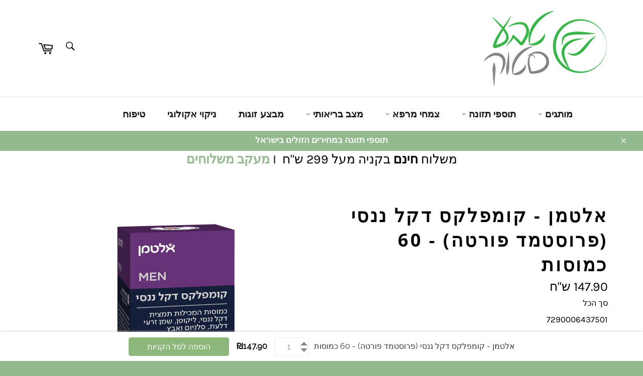

--- FILE ---
content_type: text/html; charset=utf-8
request_url: https://www.teva-stock.com/products/product-05
body_size: 21537
content:
<!doctype html>
<html class="no-js" lang="he">
<head>


<meta name="google-site-verification" content="aTWsYorTJ6bGf58BwEB2jM7Rn1oxvmT52PjkkcJkc8o" />

  <meta charset="utf-8">
  <meta http-equiv="X-UA-Compatible" content="IE=edge,chrome=1">
  <meta name="viewport" content="width=device-width,initial-scale=1">
  <meta name="theme-color" content="#ffffff">

  
    <link rel="shortcut icon" href="//www.teva-stock.com/cdn/shop/files/763cf1491f043b26585cffee764ac893_32x32.png?v=1614297704" type="image/png">
  

  <link rel="canonical" href="https://www.teva-stock.com/products/product-05">
  <title>
  אלטמן - קומפלקס דקל ננסי (פרוסטמד פורטה) - 60 כמוסות &ndash; טבע סטוק
  </title>

  
    <meta name="description" content="כמוסות צמחי מרפא לגברים מכיל רמה יומית אפקטיבית של דקל ננסי וליקופן הכמוסות מכילות ממס שומני הנחוץ לספיגה יעילה של הרכיבים שילוב ייחודי של רכיבים במינון של אחד כמוסה ליום בלבד">
  

  <!-- /snippets/social-meta-tags.liquid -->




<meta property="og:site_name" content="טבע סטוק">
<meta property="og:url" content="https://www.teva-stock.com/products/product-05">
<meta property="og:title" content="אלטמן - קומפלקס דקל ננסי (פרוסטמד פורטה) - 60 כמוסות">
<meta property="og:type" content="product">
<meta property="og:description" content="כמוסות צמחי מרפא לגברים מכיל רמה יומית אפקטיבית של דקל ננסי וליקופן הכמוסות מכילות ממס שומני הנחוץ לספיגה יעילה של הרכיבים שילוב ייחודי של רכיבים במינון של אחד כמוסה ליום בלבד">

  <meta property="og:price:amount" content="147.90">
  <meta property="og:price:currency" content="ILS">

<meta property="og:image" content="http://www.teva-stock.com/cdn/shop/products/382b2f452a3380284859c0c85666688a_1200x1200.jpg?v=1736087668">
<meta property="og:image:secure_url" content="https://www.teva-stock.com/cdn/shop/products/382b2f452a3380284859c0c85666688a_1200x1200.jpg?v=1736087668">


<meta name="twitter:card" content="summary_large_image">
<meta name="twitter:title" content="אלטמן - קומפלקס דקל ננסי (פרוסטמד פורטה) - 60 כמוסות">
<meta name="twitter:description" content="כמוסות צמחי מרפא לגברים מכיל רמה יומית אפקטיבית של דקל ננסי וליקופן הכמוסות מכילות ממס שומני הנחוץ לספיגה יעילה של הרכיבים שילוב ייחודי של רכיבים במינון של אחד כמוסה ליום בלבד">


  <script>
    document.documentElement.className = document.documentElement.className.replace('no-js', 'js');
  </script>

  <link href="//www.teva-stock.com/cdn/shop/t/9/assets/theme.scss.css?v=130319994263402104531763995804" rel="stylesheet" type="text/css" media="all" />
  <link href="//www.teva-stock.com/cdn/shop/t/9/assets/hebrew.scss.css?v=29370650692262964491600977125" rel="stylesheet" type="text/css" media="all" />

  <script>
    window.theme = window.theme || {};

    theme.strings = {
      stockAvailable: "",
      addToCart: "הוסף לסל הקניות",
      soldOut: "אזל המלאי",
      unavailable: "",
      noStockAvailable: "",
      willNotShipUntil: "",
      willBeInStockAfter: "",
      totalCartDiscount: "",
      addressError: "",
      addressNoResults: "",
      addressQueryLimit: "",
      authError: "",
      slideNumber: "שקף מספר [slide_number], current"
    };
  </script>

  <script src="//www.teva-stock.com/cdn/shop/t/9/assets/lazysizes.min.js?v=56045284683979784691597728034" async="async"></script>

  

  <script src="//www.teva-stock.com/cdn/shop/t/9/assets/vendor.js?v=59352919779726365461597728036" defer="defer"></script>

  
    <script>
      window.theme = window.theme || {};
      theme.moneyFormat = "{{amount}} ש\"ח";
    </script>
  

  <script src="//www.teva-stock.com/cdn/shop/t/9/assets/theme.js?v=17829490311171280061597728035" defer="defer"></script>

  <script>window.performance && window.performance.mark && window.performance.mark('shopify.content_for_header.start');</script><meta name="google-site-verification" content="5lpQYlGzLFScRtHL6HEPIwFgrych_6qJ7-3jpWFsBG0">
<meta id="shopify-digital-wallet" name="shopify-digital-wallet" content="/10850276/digital_wallets/dialog">
<meta name="shopify-checkout-api-token" content="72b1d7cfcceb0fa06605f9e11769b2da">
<meta id="in-context-paypal-metadata" data-shop-id="10850276" data-venmo-supported="false" data-environment="production" data-locale="en_US" data-paypal-v4="true" data-currency="ILS">
<link rel="alternate" type="application/json+oembed" href="https://www.teva-stock.com/products/product-05.oembed">
<script async="async" src="/checkouts/internal/preloads.js?locale=he-IL"></script>
<script id="shopify-features" type="application/json">{"accessToken":"72b1d7cfcceb0fa06605f9e11769b2da","betas":["rich-media-storefront-analytics"],"domain":"www.teva-stock.com","predictiveSearch":false,"shopId":10850276,"locale":"he"}</script>
<script>var Shopify = Shopify || {};
Shopify.shop = "vitaminerals.myshopify.com";
Shopify.locale = "he";
Shopify.currency = {"active":"ILS","rate":"1.0"};
Shopify.country = "IL";
Shopify.theme = {"name":"Venture","id":83277480020,"schema_name":"Venture","schema_version":"12.0.2","theme_store_id":775,"role":"main"};
Shopify.theme.handle = "null";
Shopify.theme.style = {"id":null,"handle":null};
Shopify.cdnHost = "www.teva-stock.com/cdn";
Shopify.routes = Shopify.routes || {};
Shopify.routes.root = "/";</script>
<script type="module">!function(o){(o.Shopify=o.Shopify||{}).modules=!0}(window);</script>
<script>!function(o){function n(){var o=[];function n(){o.push(Array.prototype.slice.apply(arguments))}return n.q=o,n}var t=o.Shopify=o.Shopify||{};t.loadFeatures=n(),t.autoloadFeatures=n()}(window);</script>
<script id="shop-js-analytics" type="application/json">{"pageType":"product"}</script>
<script defer="defer" async type="module" src="//www.teva-stock.com/cdn/shopifycloud/shop-js/modules/v2/client.init-shop-cart-sync_C5BV16lS.en.esm.js"></script>
<script defer="defer" async type="module" src="//www.teva-stock.com/cdn/shopifycloud/shop-js/modules/v2/chunk.common_CygWptCX.esm.js"></script>
<script type="module">
  await import("//www.teva-stock.com/cdn/shopifycloud/shop-js/modules/v2/client.init-shop-cart-sync_C5BV16lS.en.esm.js");
await import("//www.teva-stock.com/cdn/shopifycloud/shop-js/modules/v2/chunk.common_CygWptCX.esm.js");

  window.Shopify.SignInWithShop?.initShopCartSync?.({"fedCMEnabled":true,"windoidEnabled":true});

</script>
<script>(function() {
  var isLoaded = false;
  function asyncLoad() {
    if (isLoaded) return;
    isLoaded = true;
    var urls = ["https:\/\/www.goldendev.win\/shopify\/add-to-cart\/js\/add-to-cart.js?shop=vitaminerals.myshopify.com","https:\/\/jsappcdn.hikeorders.com\/main\/assets\/js\/hko-accessibility.min.js?shop=vitaminerals.myshopify.com","https:\/\/chimpstatic.com\/mcjs-connected\/js\/users\/5430adfb691bf4c5363f98624\/c087b1c88e8b58a4117da57d4.js?shop=vitaminerals.myshopify.com","https:\/\/cdnicart.identixweb.com\/assets\/js\/editor_popup_modal.min.js?shop=vitaminerals.myshopify.com","https:\/\/cartconvert-scripts.esc-apps-cdn.com\/client.js?disableCart=0\u0026disableProduct=0\u0026disablePopup=0\u0026disablePopupCart=0\u0026shop=vitaminerals.myshopify.com","https:\/\/searchanise-ef84.kxcdn.com\/widgets\/shopify\/init.js?a=2b1U7W7S4G\u0026shop=vitaminerals.myshopify.com"];
    for (var i = 0; i < urls.length; i++) {
      var s = document.createElement('script');
      s.type = 'text/javascript';
      s.async = true;
      s.src = urls[i];
      var x = document.getElementsByTagName('script')[0];
      x.parentNode.insertBefore(s, x);
    }
  };
  if(window.attachEvent) {
    window.attachEvent('onload', asyncLoad);
  } else {
    window.addEventListener('load', asyncLoad, false);
  }
})();</script>
<script id="__st">var __st={"a":10850276,"offset":7200,"reqid":"0a9af312-7dc3-4529-9d2b-5afefc12af02-1768753892","pageurl":"www.teva-stock.com\/products\/product-05","u":"8d3d7b384110","p":"product","rtyp":"product","rid":4822005763};</script>
<script>window.ShopifyPaypalV4VisibilityTracking = true;</script>
<script id="captcha-bootstrap">!function(){'use strict';const t='contact',e='account',n='new_comment',o=[[t,t],['blogs',n],['comments',n],[t,'customer']],c=[[e,'customer_login'],[e,'guest_login'],[e,'recover_customer_password'],[e,'create_customer']],r=t=>t.map((([t,e])=>`form[action*='/${t}']:not([data-nocaptcha='true']) input[name='form_type'][value='${e}']`)).join(','),a=t=>()=>t?[...document.querySelectorAll(t)].map((t=>t.form)):[];function s(){const t=[...o],e=r(t);return a(e)}const i='password',u='form_key',d=['recaptcha-v3-token','g-recaptcha-response','h-captcha-response',i],f=()=>{try{return window.sessionStorage}catch{return}},m='__shopify_v',_=t=>t.elements[u];function p(t,e,n=!1){try{const o=window.sessionStorage,c=JSON.parse(o.getItem(e)),{data:r}=function(t){const{data:e,action:n}=t;return t[m]||n?{data:e,action:n}:{data:t,action:n}}(c);for(const[e,n]of Object.entries(r))t.elements[e]&&(t.elements[e].value=n);n&&o.removeItem(e)}catch(o){console.error('form repopulation failed',{error:o})}}const l='form_type',E='cptcha';function T(t){t.dataset[E]=!0}const w=window,h=w.document,L='Shopify',v='ce_forms',y='captcha';let A=!1;((t,e)=>{const n=(g='f06e6c50-85a8-45c8-87d0-21a2b65856fe',I='https://cdn.shopify.com/shopifycloud/storefront-forms-hcaptcha/ce_storefront_forms_captcha_hcaptcha.v1.5.2.iife.js',D={infoText:'Protected by hCaptcha',privacyText:'Privacy',termsText:'Terms'},(t,e,n)=>{const o=w[L][v],c=o.bindForm;if(c)return c(t,g,e,D).then(n);var r;o.q.push([[t,g,e,D],n]),r=I,A||(h.body.append(Object.assign(h.createElement('script'),{id:'captcha-provider',async:!0,src:r})),A=!0)});var g,I,D;w[L]=w[L]||{},w[L][v]=w[L][v]||{},w[L][v].q=[],w[L][y]=w[L][y]||{},w[L][y].protect=function(t,e){n(t,void 0,e),T(t)},Object.freeze(w[L][y]),function(t,e,n,w,h,L){const[v,y,A,g]=function(t,e,n){const i=e?o:[],u=t?c:[],d=[...i,...u],f=r(d),m=r(i),_=r(d.filter((([t,e])=>n.includes(e))));return[a(f),a(m),a(_),s()]}(w,h,L),I=t=>{const e=t.target;return e instanceof HTMLFormElement?e:e&&e.form},D=t=>v().includes(t);t.addEventListener('submit',(t=>{const e=I(t);if(!e)return;const n=D(e)&&!e.dataset.hcaptchaBound&&!e.dataset.recaptchaBound,o=_(e),c=g().includes(e)&&(!o||!o.value);(n||c)&&t.preventDefault(),c&&!n&&(function(t){try{if(!f())return;!function(t){const e=f();if(!e)return;const n=_(t);if(!n)return;const o=n.value;o&&e.removeItem(o)}(t);const e=Array.from(Array(32),(()=>Math.random().toString(36)[2])).join('');!function(t,e){_(t)||t.append(Object.assign(document.createElement('input'),{type:'hidden',name:u})),t.elements[u].value=e}(t,e),function(t,e){const n=f();if(!n)return;const o=[...t.querySelectorAll(`input[type='${i}']`)].map((({name:t})=>t)),c=[...d,...o],r={};for(const[a,s]of new FormData(t).entries())c.includes(a)||(r[a]=s);n.setItem(e,JSON.stringify({[m]:1,action:t.action,data:r}))}(t,e)}catch(e){console.error('failed to persist form',e)}}(e),e.submit())}));const S=(t,e)=>{t&&!t.dataset[E]&&(n(t,e.some((e=>e===t))),T(t))};for(const o of['focusin','change'])t.addEventListener(o,(t=>{const e=I(t);D(e)&&S(e,y())}));const B=e.get('form_key'),M=e.get(l),P=B&&M;t.addEventListener('DOMContentLoaded',(()=>{const t=y();if(P)for(const e of t)e.elements[l].value===M&&p(e,B);[...new Set([...A(),...v().filter((t=>'true'===t.dataset.shopifyCaptcha))])].forEach((e=>S(e,t)))}))}(h,new URLSearchParams(w.location.search),n,t,e,['guest_login'])})(!0,!0)}();</script>
<script integrity="sha256-4kQ18oKyAcykRKYeNunJcIwy7WH5gtpwJnB7kiuLZ1E=" data-source-attribution="shopify.loadfeatures" defer="defer" src="//www.teva-stock.com/cdn/shopifycloud/storefront/assets/storefront/load_feature-a0a9edcb.js" crossorigin="anonymous"></script>
<script data-source-attribution="shopify.dynamic_checkout.dynamic.init">var Shopify=Shopify||{};Shopify.PaymentButton=Shopify.PaymentButton||{isStorefrontPortableWallets:!0,init:function(){window.Shopify.PaymentButton.init=function(){};var t=document.createElement("script");t.src="https://www.teva-stock.com/cdn/shopifycloud/portable-wallets/latest/portable-wallets.he.js",t.type="module",document.head.appendChild(t)}};
</script>
<script data-source-attribution="shopify.dynamic_checkout.buyer_consent">
  function portableWalletsHideBuyerConsent(e){var t=document.getElementById("shopify-buyer-consent"),n=document.getElementById("shopify-subscription-policy-button");t&&n&&(t.classList.add("hidden"),t.setAttribute("aria-hidden","true"),n.removeEventListener("click",e))}function portableWalletsShowBuyerConsent(e){var t=document.getElementById("shopify-buyer-consent"),n=document.getElementById("shopify-subscription-policy-button");t&&n&&(t.classList.remove("hidden"),t.removeAttribute("aria-hidden"),n.addEventListener("click",e))}window.Shopify?.PaymentButton&&(window.Shopify.PaymentButton.hideBuyerConsent=portableWalletsHideBuyerConsent,window.Shopify.PaymentButton.showBuyerConsent=portableWalletsShowBuyerConsent);
</script>
<script data-source-attribution="shopify.dynamic_checkout.cart.bootstrap">document.addEventListener("DOMContentLoaded",(function(){function t(){return document.querySelector("shopify-accelerated-checkout-cart, shopify-accelerated-checkout")}if(t())Shopify.PaymentButton.init();else{new MutationObserver((function(e,n){t()&&(Shopify.PaymentButton.init(),n.disconnect())})).observe(document.body,{childList:!0,subtree:!0})}}));
</script>
<link id="shopify-accelerated-checkout-styles" rel="stylesheet" media="screen" href="https://www.teva-stock.com/cdn/shopifycloud/portable-wallets/latest/accelerated-checkout-backwards-compat.css" crossorigin="anonymous">
<style id="shopify-accelerated-checkout-cart">
        #shopify-buyer-consent {
  margin-top: 1em;
  display: inline-block;
  width: 100%;
}

#shopify-buyer-consent.hidden {
  display: none;
}

#shopify-subscription-policy-button {
  background: none;
  border: none;
  padding: 0;
  text-decoration: underline;
  font-size: inherit;
  cursor: pointer;
}

#shopify-subscription-policy-button::before {
  box-shadow: none;
}

      </style>

<script>window.performance && window.performance.mark && window.performance.mark('shopify.content_for_header.end');</script>
         <script src="https://cdnjs.cloudflare.com/ajax/libs/jquery/3.2.1/jquery.min.js"></script>
  
 <!-- Facebook Pixel Code -->
<script>
!function(f,b,e,v,n,t,s){if(f.fbq)return;n=f.fbq=function(){n.callMethod?
n.callMethod.apply(n,arguments):n.queue.push(arguments)};if(!f._fbq)f._fbq=n;
n.push=n;n.loaded=!0;n.version='2.0';n.queue=[];t=b.createElement(e);t.async=!0;
t.src=v;s=b.getElementsByTagName(e)[0];s.parentNode.insertBefore(t,s)}(window,
document,'script','https://connect.facebook.net/en_US/fbevents.js');
fbq('init', '1793412290910821'); // Insert your pixel ID here.
fbq('track', 'PageView');
</script>
<noscript><img height="1" width="1" style="display:none"
src="https://www.facebook.com/tr?id=1793412290910821&ev=PageView&noscript=1"
/></noscript>
<!-- DO NOT MODIFY -->
<!-- End Facebook Pixel Code -->


<link href="https://monorail-edge.shopifysvc.com" rel="dns-prefetch">
<script>(function(){if ("sendBeacon" in navigator && "performance" in window) {try {var session_token_from_headers = performance.getEntriesByType('navigation')[0].serverTiming.find(x => x.name == '_s').description;} catch {var session_token_from_headers = undefined;}var session_cookie_matches = document.cookie.match(/_shopify_s=([^;]*)/);var session_token_from_cookie = session_cookie_matches && session_cookie_matches.length === 2 ? session_cookie_matches[1] : "";var session_token = session_token_from_headers || session_token_from_cookie || "";function handle_abandonment_event(e) {var entries = performance.getEntries().filter(function(entry) {return /monorail-edge.shopifysvc.com/.test(entry.name);});if (!window.abandonment_tracked && entries.length === 0) {window.abandonment_tracked = true;var currentMs = Date.now();var navigation_start = performance.timing.navigationStart;var payload = {shop_id: 10850276,url: window.location.href,navigation_start,duration: currentMs - navigation_start,session_token,page_type: "product"};window.navigator.sendBeacon("https://monorail-edge.shopifysvc.com/v1/produce", JSON.stringify({schema_id: "online_store_buyer_site_abandonment/1.1",payload: payload,metadata: {event_created_at_ms: currentMs,event_sent_at_ms: currentMs}}));}}window.addEventListener('pagehide', handle_abandonment_event);}}());</script>
<script id="web-pixels-manager-setup">(function e(e,d,r,n,o){if(void 0===o&&(o={}),!Boolean(null===(a=null===(i=window.Shopify)||void 0===i?void 0:i.analytics)||void 0===a?void 0:a.replayQueue)){var i,a;window.Shopify=window.Shopify||{};var t=window.Shopify;t.analytics=t.analytics||{};var s=t.analytics;s.replayQueue=[],s.publish=function(e,d,r){return s.replayQueue.push([e,d,r]),!0};try{self.performance.mark("wpm:start")}catch(e){}var l=function(){var e={modern:/Edge?\/(1{2}[4-9]|1[2-9]\d|[2-9]\d{2}|\d{4,})\.\d+(\.\d+|)|Firefox\/(1{2}[4-9]|1[2-9]\d|[2-9]\d{2}|\d{4,})\.\d+(\.\d+|)|Chrom(ium|e)\/(9{2}|\d{3,})\.\d+(\.\d+|)|(Maci|X1{2}).+ Version\/(15\.\d+|(1[6-9]|[2-9]\d|\d{3,})\.\d+)([,.]\d+|)( \(\w+\)|)( Mobile\/\w+|) Safari\/|Chrome.+OPR\/(9{2}|\d{3,})\.\d+\.\d+|(CPU[ +]OS|iPhone[ +]OS|CPU[ +]iPhone|CPU IPhone OS|CPU iPad OS)[ +]+(15[._]\d+|(1[6-9]|[2-9]\d|\d{3,})[._]\d+)([._]\d+|)|Android:?[ /-](13[3-9]|1[4-9]\d|[2-9]\d{2}|\d{4,})(\.\d+|)(\.\d+|)|Android.+Firefox\/(13[5-9]|1[4-9]\d|[2-9]\d{2}|\d{4,})\.\d+(\.\d+|)|Android.+Chrom(ium|e)\/(13[3-9]|1[4-9]\d|[2-9]\d{2}|\d{4,})\.\d+(\.\d+|)|SamsungBrowser\/([2-9]\d|\d{3,})\.\d+/,legacy:/Edge?\/(1[6-9]|[2-9]\d|\d{3,})\.\d+(\.\d+|)|Firefox\/(5[4-9]|[6-9]\d|\d{3,})\.\d+(\.\d+|)|Chrom(ium|e)\/(5[1-9]|[6-9]\d|\d{3,})\.\d+(\.\d+|)([\d.]+$|.*Safari\/(?![\d.]+ Edge\/[\d.]+$))|(Maci|X1{2}).+ Version\/(10\.\d+|(1[1-9]|[2-9]\d|\d{3,})\.\d+)([,.]\d+|)( \(\w+\)|)( Mobile\/\w+|) Safari\/|Chrome.+OPR\/(3[89]|[4-9]\d|\d{3,})\.\d+\.\d+|(CPU[ +]OS|iPhone[ +]OS|CPU[ +]iPhone|CPU IPhone OS|CPU iPad OS)[ +]+(10[._]\d+|(1[1-9]|[2-9]\d|\d{3,})[._]\d+)([._]\d+|)|Android:?[ /-](13[3-9]|1[4-9]\d|[2-9]\d{2}|\d{4,})(\.\d+|)(\.\d+|)|Mobile Safari.+OPR\/([89]\d|\d{3,})\.\d+\.\d+|Android.+Firefox\/(13[5-9]|1[4-9]\d|[2-9]\d{2}|\d{4,})\.\d+(\.\d+|)|Android.+Chrom(ium|e)\/(13[3-9]|1[4-9]\d|[2-9]\d{2}|\d{4,})\.\d+(\.\d+|)|Android.+(UC? ?Browser|UCWEB|U3)[ /]?(15\.([5-9]|\d{2,})|(1[6-9]|[2-9]\d|\d{3,})\.\d+)\.\d+|SamsungBrowser\/(5\.\d+|([6-9]|\d{2,})\.\d+)|Android.+MQ{2}Browser\/(14(\.(9|\d{2,})|)|(1[5-9]|[2-9]\d|\d{3,})(\.\d+|))(\.\d+|)|K[Aa][Ii]OS\/(3\.\d+|([4-9]|\d{2,})\.\d+)(\.\d+|)/},d=e.modern,r=e.legacy,n=navigator.userAgent;return n.match(d)?"modern":n.match(r)?"legacy":"unknown"}(),u="modern"===l?"modern":"legacy",c=(null!=n?n:{modern:"",legacy:""})[u],f=function(e){return[e.baseUrl,"/wpm","/b",e.hashVersion,"modern"===e.buildTarget?"m":"l",".js"].join("")}({baseUrl:d,hashVersion:r,buildTarget:u}),m=function(e){var d=e.version,r=e.bundleTarget,n=e.surface,o=e.pageUrl,i=e.monorailEndpoint;return{emit:function(e){var a=e.status,t=e.errorMsg,s=(new Date).getTime(),l=JSON.stringify({metadata:{event_sent_at_ms:s},events:[{schema_id:"web_pixels_manager_load/3.1",payload:{version:d,bundle_target:r,page_url:o,status:a,surface:n,error_msg:t},metadata:{event_created_at_ms:s}}]});if(!i)return console&&console.warn&&console.warn("[Web Pixels Manager] No Monorail endpoint provided, skipping logging."),!1;try{return self.navigator.sendBeacon.bind(self.navigator)(i,l)}catch(e){}var u=new XMLHttpRequest;try{return u.open("POST",i,!0),u.setRequestHeader("Content-Type","text/plain"),u.send(l),!0}catch(e){return console&&console.warn&&console.warn("[Web Pixels Manager] Got an unhandled error while logging to Monorail."),!1}}}}({version:r,bundleTarget:l,surface:e.surface,pageUrl:self.location.href,monorailEndpoint:e.monorailEndpoint});try{o.browserTarget=l,function(e){var d=e.src,r=e.async,n=void 0===r||r,o=e.onload,i=e.onerror,a=e.sri,t=e.scriptDataAttributes,s=void 0===t?{}:t,l=document.createElement("script"),u=document.querySelector("head"),c=document.querySelector("body");if(l.async=n,l.src=d,a&&(l.integrity=a,l.crossOrigin="anonymous"),s)for(var f in s)if(Object.prototype.hasOwnProperty.call(s,f))try{l.dataset[f]=s[f]}catch(e){}if(o&&l.addEventListener("load",o),i&&l.addEventListener("error",i),u)u.appendChild(l);else{if(!c)throw new Error("Did not find a head or body element to append the script");c.appendChild(l)}}({src:f,async:!0,onload:function(){if(!function(){var e,d;return Boolean(null===(d=null===(e=window.Shopify)||void 0===e?void 0:e.analytics)||void 0===d?void 0:d.initialized)}()){var d=window.webPixelsManager.init(e)||void 0;if(d){var r=window.Shopify.analytics;r.replayQueue.forEach((function(e){var r=e[0],n=e[1],o=e[2];d.publishCustomEvent(r,n,o)})),r.replayQueue=[],r.publish=d.publishCustomEvent,r.visitor=d.visitor,r.initialized=!0}}},onerror:function(){return m.emit({status:"failed",errorMsg:"".concat(f," has failed to load")})},sri:function(e){var d=/^sha384-[A-Za-z0-9+/=]+$/;return"string"==typeof e&&d.test(e)}(c)?c:"",scriptDataAttributes:o}),m.emit({status:"loading"})}catch(e){m.emit({status:"failed",errorMsg:(null==e?void 0:e.message)||"Unknown error"})}}})({shopId: 10850276,storefrontBaseUrl: "https://www.teva-stock.com",extensionsBaseUrl: "https://extensions.shopifycdn.com/cdn/shopifycloud/web-pixels-manager",monorailEndpoint: "https://monorail-edge.shopifysvc.com/unstable/produce_batch",surface: "storefront-renderer",enabledBetaFlags: ["2dca8a86"],webPixelsConfigList: [{"id":"2054848819","configuration":"{\"config\":\"{\\\"google_tag_ids\\\":[\\\"AW-17793905147\\\",\\\"GT-NFRMWCTZ\\\"],\\\"target_country\\\":\\\"IL\\\",\\\"gtag_events\\\":[{\\\"type\\\":\\\"begin_checkout\\\",\\\"action_label\\\":\\\"AW-17793905147\\\/Osr3CMLPj88bEPvj5aRC\\\"},{\\\"type\\\":\\\"search\\\",\\\"action_label\\\":\\\"AW-17793905147\\\/ba6tCM7Pj88bEPvj5aRC\\\"},{\\\"type\\\":\\\"view_item\\\",\\\"action_label\\\":[\\\"AW-17793905147\\\/LVUoCMvPj88bEPvj5aRC\\\",\\\"MC-55M2LHQKFK\\\"]},{\\\"type\\\":\\\"purchase\\\",\\\"action_label\\\":[\\\"AW-17793905147\\\/X4mZCL_Pj88bEPvj5aRC\\\",\\\"MC-55M2LHQKFK\\\"]},{\\\"type\\\":\\\"page_view\\\",\\\"action_label\\\":[\\\"AW-17793905147\\\/AOOMCMjPj88bEPvj5aRC\\\",\\\"MC-55M2LHQKFK\\\"]},{\\\"type\\\":\\\"add_payment_info\\\",\\\"action_label\\\":\\\"AW-17793905147\\\/IiyECNHPj88bEPvj5aRC\\\"},{\\\"type\\\":\\\"add_to_cart\\\",\\\"action_label\\\":\\\"AW-17793905147\\\/sKGHCMXPj88bEPvj5aRC\\\"}],\\\"enable_monitoring_mode\\\":false}\"}","eventPayloadVersion":"v1","runtimeContext":"OPEN","scriptVersion":"b2a88bafab3e21179ed38636efcd8a93","type":"APP","apiClientId":1780363,"privacyPurposes":[],"dataSharingAdjustments":{"protectedCustomerApprovalScopes":["read_customer_address","read_customer_email","read_customer_name","read_customer_personal_data","read_customer_phone"]}},{"id":"140706099","configuration":"{\"apiKey\":\"2b1U7W7S4G\", \"host\":\"searchserverapi.com\"}","eventPayloadVersion":"v1","runtimeContext":"STRICT","scriptVersion":"5559ea45e47b67d15b30b79e7c6719da","type":"APP","apiClientId":578825,"privacyPurposes":["ANALYTICS"],"dataSharingAdjustments":{"protectedCustomerApprovalScopes":["read_customer_personal_data"]}},{"id":"143360307","eventPayloadVersion":"v1","runtimeContext":"LAX","scriptVersion":"1","type":"CUSTOM","privacyPurposes":["ANALYTICS"],"name":"Google Analytics tag (migrated)"},{"id":"shopify-app-pixel","configuration":"{}","eventPayloadVersion":"v1","runtimeContext":"STRICT","scriptVersion":"0450","apiClientId":"shopify-pixel","type":"APP","privacyPurposes":["ANALYTICS","MARKETING"]},{"id":"shopify-custom-pixel","eventPayloadVersion":"v1","runtimeContext":"LAX","scriptVersion":"0450","apiClientId":"shopify-pixel","type":"CUSTOM","privacyPurposes":["ANALYTICS","MARKETING"]}],isMerchantRequest: false,initData: {"shop":{"name":"טבע סטוק","paymentSettings":{"currencyCode":"ILS"},"myshopifyDomain":"vitaminerals.myshopify.com","countryCode":"IL","storefrontUrl":"https:\/\/www.teva-stock.com"},"customer":null,"cart":null,"checkout":null,"productVariants":[{"price":{"amount":147.9,"currencyCode":"ILS"},"product":{"title":"אלטמן - קומפלקס דקל ננסי (פרוסטמד פורטה) - 60 כמוסות","vendor":"אלטמן","id":"4822005763","untranslatedTitle":"אלטמן - קומפלקס דקל ננסי (פרוסטמד פורטה) - 60 כמוסות","url":"\/products\/product-05","type":"צמחים"},"id":"14927180547","image":{"src":"\/\/www.teva-stock.com\/cdn\/shop\/products\/382b2f452a3380284859c0c85666688a.jpg?v=1736087668"},"sku":"7290006437501","title":"Default Title","untranslatedTitle":"Default Title"}],"purchasingCompany":null},},"https://www.teva-stock.com/cdn","fcfee988w5aeb613cpc8e4bc33m6693e112",{"modern":"","legacy":""},{"shopId":"10850276","storefrontBaseUrl":"https:\/\/www.teva-stock.com","extensionBaseUrl":"https:\/\/extensions.shopifycdn.com\/cdn\/shopifycloud\/web-pixels-manager","surface":"storefront-renderer","enabledBetaFlags":"[\"2dca8a86\"]","isMerchantRequest":"false","hashVersion":"fcfee988w5aeb613cpc8e4bc33m6693e112","publish":"custom","events":"[[\"page_viewed\",{}],[\"product_viewed\",{\"productVariant\":{\"price\":{\"amount\":147.9,\"currencyCode\":\"ILS\"},\"product\":{\"title\":\"אלטמן - קומפלקס דקל ננסי (פרוסטמד פורטה) - 60 כמוסות\",\"vendor\":\"אלטמן\",\"id\":\"4822005763\",\"untranslatedTitle\":\"אלטמן - קומפלקס דקל ננסי (פרוסטמד פורטה) - 60 כמוסות\",\"url\":\"\/products\/product-05\",\"type\":\"צמחים\"},\"id\":\"14927180547\",\"image\":{\"src\":\"\/\/www.teva-stock.com\/cdn\/shop\/products\/382b2f452a3380284859c0c85666688a.jpg?v=1736087668\"},\"sku\":\"7290006437501\",\"title\":\"Default Title\",\"untranslatedTitle\":\"Default Title\"}}]]"});</script><script>
  window.ShopifyAnalytics = window.ShopifyAnalytics || {};
  window.ShopifyAnalytics.meta = window.ShopifyAnalytics.meta || {};
  window.ShopifyAnalytics.meta.currency = 'ILS';
  var meta = {"product":{"id":4822005763,"gid":"gid:\/\/shopify\/Product\/4822005763","vendor":"אלטמן","type":"צמחים","handle":"product-05","variants":[{"id":14927180547,"price":14790,"name":"אלטמן - קומפלקס דקל ננסי (פרוסטמד פורטה) - 60 כמוסות","public_title":null,"sku":"7290006437501"}],"remote":false},"page":{"pageType":"product","resourceType":"product","resourceId":4822005763,"requestId":"0a9af312-7dc3-4529-9d2b-5afefc12af02-1768753892"}};
  for (var attr in meta) {
    window.ShopifyAnalytics.meta[attr] = meta[attr];
  }
</script>
<script class="analytics">
  (function () {
    var customDocumentWrite = function(content) {
      var jquery = null;

      if (window.jQuery) {
        jquery = window.jQuery;
      } else if (window.Checkout && window.Checkout.$) {
        jquery = window.Checkout.$;
      }

      if (jquery) {
        jquery('body').append(content);
      }
    };

    var hasLoggedConversion = function(token) {
      if (token) {
        return document.cookie.indexOf('loggedConversion=' + token) !== -1;
      }
      return false;
    }

    var setCookieIfConversion = function(token) {
      if (token) {
        var twoMonthsFromNow = new Date(Date.now());
        twoMonthsFromNow.setMonth(twoMonthsFromNow.getMonth() + 2);

        document.cookie = 'loggedConversion=' + token + '; expires=' + twoMonthsFromNow;
      }
    }

    var trekkie = window.ShopifyAnalytics.lib = window.trekkie = window.trekkie || [];
    if (trekkie.integrations) {
      return;
    }
    trekkie.methods = [
      'identify',
      'page',
      'ready',
      'track',
      'trackForm',
      'trackLink'
    ];
    trekkie.factory = function(method) {
      return function() {
        var args = Array.prototype.slice.call(arguments);
        args.unshift(method);
        trekkie.push(args);
        return trekkie;
      };
    };
    for (var i = 0; i < trekkie.methods.length; i++) {
      var key = trekkie.methods[i];
      trekkie[key] = trekkie.factory(key);
    }
    trekkie.load = function(config) {
      trekkie.config = config || {};
      trekkie.config.initialDocumentCookie = document.cookie;
      var first = document.getElementsByTagName('script')[0];
      var script = document.createElement('script');
      script.type = 'text/javascript';
      script.onerror = function(e) {
        var scriptFallback = document.createElement('script');
        scriptFallback.type = 'text/javascript';
        scriptFallback.onerror = function(error) {
                var Monorail = {
      produce: function produce(monorailDomain, schemaId, payload) {
        var currentMs = new Date().getTime();
        var event = {
          schema_id: schemaId,
          payload: payload,
          metadata: {
            event_created_at_ms: currentMs,
            event_sent_at_ms: currentMs
          }
        };
        return Monorail.sendRequest("https://" + monorailDomain + "/v1/produce", JSON.stringify(event));
      },
      sendRequest: function sendRequest(endpointUrl, payload) {
        // Try the sendBeacon API
        if (window && window.navigator && typeof window.navigator.sendBeacon === 'function' && typeof window.Blob === 'function' && !Monorail.isIos12()) {
          var blobData = new window.Blob([payload], {
            type: 'text/plain'
          });

          if (window.navigator.sendBeacon(endpointUrl, blobData)) {
            return true;
          } // sendBeacon was not successful

        } // XHR beacon

        var xhr = new XMLHttpRequest();

        try {
          xhr.open('POST', endpointUrl);
          xhr.setRequestHeader('Content-Type', 'text/plain');
          xhr.send(payload);
        } catch (e) {
          console.log(e);
        }

        return false;
      },
      isIos12: function isIos12() {
        return window.navigator.userAgent.lastIndexOf('iPhone; CPU iPhone OS 12_') !== -1 || window.navigator.userAgent.lastIndexOf('iPad; CPU OS 12_') !== -1;
      }
    };
    Monorail.produce('monorail-edge.shopifysvc.com',
      'trekkie_storefront_load_errors/1.1',
      {shop_id: 10850276,
      theme_id: 83277480020,
      app_name: "storefront",
      context_url: window.location.href,
      source_url: "//www.teva-stock.com/cdn/s/trekkie.storefront.cd680fe47e6c39ca5d5df5f0a32d569bc48c0f27.min.js"});

        };
        scriptFallback.async = true;
        scriptFallback.src = '//www.teva-stock.com/cdn/s/trekkie.storefront.cd680fe47e6c39ca5d5df5f0a32d569bc48c0f27.min.js';
        first.parentNode.insertBefore(scriptFallback, first);
      };
      script.async = true;
      script.src = '//www.teva-stock.com/cdn/s/trekkie.storefront.cd680fe47e6c39ca5d5df5f0a32d569bc48c0f27.min.js';
      first.parentNode.insertBefore(script, first);
    };
    trekkie.load(
      {"Trekkie":{"appName":"storefront","development":false,"defaultAttributes":{"shopId":10850276,"isMerchantRequest":null,"themeId":83277480020,"themeCityHash":"11812224968514814498","contentLanguage":"he","currency":"ILS","eventMetadataId":"2006f7a1-18cc-4847-92f9-98cb3356ae3e"},"isServerSideCookieWritingEnabled":true,"monorailRegion":"shop_domain","enabledBetaFlags":["65f19447"]},"Session Attribution":{},"S2S":{"facebookCapiEnabled":false,"source":"trekkie-storefront-renderer","apiClientId":580111}}
    );

    var loaded = false;
    trekkie.ready(function() {
      if (loaded) return;
      loaded = true;

      window.ShopifyAnalytics.lib = window.trekkie;

      var originalDocumentWrite = document.write;
      document.write = customDocumentWrite;
      try { window.ShopifyAnalytics.merchantGoogleAnalytics.call(this); } catch(error) {};
      document.write = originalDocumentWrite;

      window.ShopifyAnalytics.lib.page(null,{"pageType":"product","resourceType":"product","resourceId":4822005763,"requestId":"0a9af312-7dc3-4529-9d2b-5afefc12af02-1768753892","shopifyEmitted":true});

      var match = window.location.pathname.match(/checkouts\/(.+)\/(thank_you|post_purchase)/)
      var token = match? match[1]: undefined;
      if (!hasLoggedConversion(token)) {
        setCookieIfConversion(token);
        window.ShopifyAnalytics.lib.track("Viewed Product",{"currency":"ILS","variantId":14927180547,"productId":4822005763,"productGid":"gid:\/\/shopify\/Product\/4822005763","name":"אלטמן - קומפלקס דקל ננסי (פרוסטמד פורטה) - 60 כמוסות","price":"147.90","sku":"7290006437501","brand":"אלטמן","variant":null,"category":"צמחים","nonInteraction":true,"remote":false},undefined,undefined,{"shopifyEmitted":true});
      window.ShopifyAnalytics.lib.track("monorail:\/\/trekkie_storefront_viewed_product\/1.1",{"currency":"ILS","variantId":14927180547,"productId":4822005763,"productGid":"gid:\/\/shopify\/Product\/4822005763","name":"אלטמן - קומפלקס דקל ננסי (פרוסטמד פורטה) - 60 כמוסות","price":"147.90","sku":"7290006437501","brand":"אלטמן","variant":null,"category":"צמחים","nonInteraction":true,"remote":false,"referer":"https:\/\/www.teva-stock.com\/products\/product-05"});
      }
    });


        var eventsListenerScript = document.createElement('script');
        eventsListenerScript.async = true;
        eventsListenerScript.src = "//www.teva-stock.com/cdn/shopifycloud/storefront/assets/shop_events_listener-3da45d37.js";
        document.getElementsByTagName('head')[0].appendChild(eventsListenerScript);

})();</script>
  <script>
  if (!window.ga || (window.ga && typeof window.ga !== 'function')) {
    window.ga = function ga() {
      (window.ga.q = window.ga.q || []).push(arguments);
      if (window.Shopify && window.Shopify.analytics && typeof window.Shopify.analytics.publish === 'function') {
        window.Shopify.analytics.publish("ga_stub_called", {}, {sendTo: "google_osp_migration"});
      }
      console.error("Shopify's Google Analytics stub called with:", Array.from(arguments), "\nSee https://help.shopify.com/manual/promoting-marketing/pixels/pixel-migration#google for more information.");
    };
    if (window.Shopify && window.Shopify.analytics && typeof window.Shopify.analytics.publish === 'function') {
      window.Shopify.analytics.publish("ga_stub_initialized", {}, {sendTo: "google_osp_migration"});
    }
  }
</script>
<script
  defer
  src="https://www.teva-stock.com/cdn/shopifycloud/perf-kit/shopify-perf-kit-3.0.4.min.js"
  data-application="storefront-renderer"
  data-shop-id="10850276"
  data-render-region="gcp-us-central1"
  data-page-type="product"
  data-theme-instance-id="83277480020"
  data-theme-name="Venture"
  data-theme-version="12.0.2"
  data-monorail-region="shop_domain"
  data-resource-timing-sampling-rate="10"
  data-shs="true"
  data-shs-beacon="true"
  data-shs-export-with-fetch="true"
  data-shs-logs-sample-rate="1"
  data-shs-beacon-endpoint="https://www.teva-stock.com/api/collect"
></script>
</head>

<body class="template-product" >


  
  <a class="in-page-link visually-hidden skip-link" href="#MainContent">
    
  </a>

  <div id="shopify-section-header" class="shopify-section"><style>
.site-header__logo img {
  max-width: 250px;
}
</style>

<div id="NavDrawer" class="drawer drawer--left">
  <div class="drawer__inner">
    <form action="/search" method="get" class="drawer__search" role="search">
      <input type="search" name="q" placeholder="חפש" aria-label="חפש" class="drawer__search-input">

      <button type="submit" class="text-link drawer__search-submit">
        <svg aria-hidden="true" focusable="false" role="presentation" class="icon icon-search" viewBox="0 0 32 32"><path fill="#444" d="M21.839 18.771a10.012 10.012 0 0 0 1.57-5.39c0-5.548-4.493-10.048-10.034-10.048-5.548 0-10.041 4.499-10.041 10.048s4.493 10.048 10.034 10.048c2.012 0 3.886-.594 5.456-1.61l.455-.317 7.165 7.165 2.223-2.263-7.158-7.165.33-.468zM18.995 7.767c1.498 1.498 2.322 3.49 2.322 5.608s-.825 4.11-2.322 5.608c-1.498 1.498-3.49 2.322-5.608 2.322s-4.11-.825-5.608-2.322c-1.498-1.498-2.322-3.49-2.322-5.608s.825-4.11 2.322-5.608c1.498-1.498 3.49-2.322 5.608-2.322s4.11.825 5.608 2.322z"/></svg>
        <span class="icon__fallback-text">חפש</span>
      </button>
    </form>
    <ul class="drawer__nav">
      
        

        
          <li class="drawer__nav-item">
            <div class="drawer__nav-has-sublist">
              <a href="/collections"
                class="drawer__nav-link drawer__nav-link--top-level drawer__nav-link--split"
                id="DrawerLabel-"
                
              >
                מותגים
              </a>
              <button type="button" aria-controls="DrawerLinklist-" class="text-link drawer__nav-toggle-btn drawer__meganav-toggle" aria-label="מותגים תפריט" aria-expanded="false">
                <span class="drawer__nav-toggle--open">
                  <svg aria-hidden="true" focusable="false" role="presentation" class="icon icon-plus" viewBox="0 0 22 21"><path d="M12 11.5h9.5v-2H12V0h-2v9.5H.5v2H10V21h2v-9.5z" fill="#000" fill-rule="evenodd"/></svg>
                </span>
                <span class="drawer__nav-toggle--close">
                  <svg aria-hidden="true" focusable="false" role="presentation" class="icon icon--wide icon-minus" viewBox="0 0 22 3"><path fill="#000" d="M21.5.5v2H.5v-2z" fill-rule="evenodd"/></svg>
                </span>
              </button>
            </div>
            
            <div class="meganav meganav--drawer" id="DrawerLinklist-" aria-labelledby="DrawerLabel-" role="navigation">
              <ul class="meganav__nav">
                <div class="grid grid--no-gutters meganav__scroller meganav__scroller--has-list">
  <div class="grid__item meganav__list">
    
      <li class="drawer__nav-item">
        
          <a href="/collections/smart-collection-3" 
            class="drawer__nav-link meganav__link"
            
          >
            אלטמן
          </a>
        
      </li>
    
      <li class="drawer__nav-item">
        
          <a href="/collections/smart-collection-121" 
            class="drawer__nav-link meganav__link"
            
          >
            אומגה 3 גליל
          </a>
        
      </li>
    
      <li class="drawer__nav-item">
        
          <a href="/collections/smart-collection-4" 
            class="drawer__nav-link meganav__link"
            
          >
            אלכימיסט
          </a>
        
      </li>
    
      <li class="drawer__nav-item">
        
          <a href="/collections/smart-collection-263" 
            class="drawer__nav-link meganav__link"
            
          >
            אמורפיקל
          </a>
        
      </li>
    
      <li class="drawer__nav-item">
        
          <a href="/collections/smart-collection-6" 
            class="drawer__nav-link meganav__link"
            
          >
            ברא צמחים
          </a>
        
      </li>
    
      <li class="drawer__nav-item">
        
          <a href="/collections/smart-collection-9" 
            class="drawer__nav-link meganav__link"
            
          >
            גרמזה
          </a>
        
      </li>
    
      <li class="drawer__nav-item">
        
          <a href="/collections/smart-collection-131" 
            class="drawer__nav-link meganav__link"
            
          >
            גרנה גארד - גרנליקס
          </a>
        
      </li>
    
      <li class="drawer__nav-item">
        
          <a href="/collections/smart-collection-70" 
            class="drawer__nav-link meganav__link"
            
          >
            ד&quot;ר קיי - Dr.K
          </a>
        
      </li>
    
      <li class="drawer__nav-item">
        
          <a href="/collections/smart-collection-81" 
            class="drawer__nav-link meganav__link"
            
          >
            הדס
          </a>
        
      </li>
    
      <li class="drawer__nav-item">
        
          <a href="/collections/smart-collection-56" 
            class="drawer__nav-link meganav__link"
            
          >
            טינקטורה טק
          </a>
        
      </li>
    
      <li class="drawer__nav-item">
        
          <a href="/collections/magen" 
            class="drawer__nav-link meganav__link"
            
          >
            מגן - MAGEN
          </a>
        
      </li>
    
      <li class="drawer__nav-item">
        
          <a href="/collections/smart-collection-80" 
            class="drawer__nav-link meganav__link"
            
          >
            נייצ&#39;רס פרו
          </a>
        
      </li>
    
      <li class="drawer__nav-item">
        
          <a href="/collections/smart-collection-17" 
            class="drawer__nav-link meganav__link"
            
          >
            נוטריקר
          </a>
        
      </li>
    
      <li class="drawer__nav-item">
        
          <a href="/collections/smart-collection-49" 
            class="drawer__nav-link meganav__link"
            
          >
            סודות המזרח
          </a>
        
      </li>
    
      <li class="drawer__nav-item">
        
          <a href="/collections/smart-collection-19" 
            class="drawer__nav-link meganav__link"
            
          >
            סולגאר
          </a>
        
      </li>
    
      <li class="drawer__nav-item">
        
          <a href="/collections/smart-collection-20" 
            class="drawer__nav-link meganav__link"
            
          >
            סופהרב
          </a>
        
      </li>
    
      <li class="drawer__nav-item">
        
          <a href="/collections/smart-collection-120" 
            class="drawer__nav-link meganav__link"
            
          >
            תה טיבטי
          </a>
        
      </li>
    
      <li class="drawer__nav-item">
        
          <a href="/collections" 
            class="drawer__nav-link meganav__link"
            
          >
            כל המותגים...
          </a>
        
      </li>
    
  </div>
</div>

              </ul>
            </div>
          </li>
        
      
        

        
          <li class="drawer__nav-item">
            <div class="drawer__nav-has-sublist">
              <a href="/collections/all"
                class="drawer__nav-link drawer__nav-link--top-level drawer__nav-link--split"
                id="DrawerLabel-"
                
              >
                תוספי תזונה
              </a>
              <button type="button" aria-controls="DrawerLinklist-" class="text-link drawer__nav-toggle-btn drawer__meganav-toggle" aria-label="תוספי תזונה תפריט" aria-expanded="false">
                <span class="drawer__nav-toggle--open">
                  <svg aria-hidden="true" focusable="false" role="presentation" class="icon icon-plus" viewBox="0 0 22 21"><path d="M12 11.5h9.5v-2H12V0h-2v9.5H.5v2H10V21h2v-9.5z" fill="#000" fill-rule="evenodd"/></svg>
                </span>
                <span class="drawer__nav-toggle--close">
                  <svg aria-hidden="true" focusable="false" role="presentation" class="icon icon--wide icon-minus" viewBox="0 0 22 3"><path fill="#000" d="M21.5.5v2H.5v-2z" fill-rule="evenodd"/></svg>
                </span>
              </button>
            </div>
            
            <div class="meganav meganav--drawer" id="DrawerLinklist-" aria-labelledby="DrawerLabel-" role="navigation">
              <ul class="meganav__nav">
                <div class="grid grid--no-gutters meganav__scroller meganav__scroller--has-list">
  <div class="grid__item meganav__list">
    
      <li class="drawer__nav-item">
        
          <a href="/collections/smart-collection-91" 
            class="drawer__nav-link meganav__link"
            
          >
            אבץ
          </a>
        
      </li>
    
      <li class="drawer__nav-item">
        
          <a href="/collections/smart-collection-192" 
            class="drawer__nav-link meganav__link"
            
          >
            אבקות וחטיפי חלבון
          </a>
        
      </li>
    
      <li class="drawer__nav-item">
        
          <a href="/collections/smart-collection-27" 
            class="drawer__nav-link meganav__link"
            
          >
            אומגה 3
          </a>
        
      </li>
    
      <li class="drawer__nav-item">
        
          <a href="/collections/smart-collection-28" 
            class="drawer__nav-link meganav__link"
            
          >
            ברזל
          </a>
        
      </li>
    
      <li class="drawer__nav-item">
        
          <a href="/collections/b12" 
            class="drawer__nav-link meganav__link"
            
          >
            ויטמין בי-12 B12
          </a>
        
      </li>
    
      <li class="drawer__nav-item">
        
          <a href="/collections/c" 
            class="drawer__nav-link meganav__link"
            
          >
            ויטמין C
          </a>
        
      </li>
    
      <li class="drawer__nav-item">
        
          <a href="/collections/d" 
            class="drawer__nav-link meganav__link"
            
          >
            ויטמין D
          </a>
        
      </li>
    
      <li class="drawer__nav-item">
        
          <a href="/collections/smart-collection-140" 
            class="drawer__nav-link meganav__link"
            
          >
            חומצה פולית
          </a>
        
      </li>
    
      <li class="drawer__nav-item">
        
          <a href="/collections/smart-collection-76" 
            class="drawer__nav-link meganav__link"
            
          >
            מגנזיום
          </a>
        
      </li>
    
      <li class="drawer__nav-item">
        
          <a href="/collections/smart-collection-115" 
            class="drawer__nav-link meganav__link"
            
          >
            סידן
          </a>
        
      </li>
    
      <li class="drawer__nav-item">
        
          <a href="/collections/smart-collection-38" 
            class="drawer__nav-link meganav__link"
            
          >
            פרוביוטיקה
          </a>
        
      </li>
    
      <li class="drawer__nav-item">
        
          <a href="/collections/smart-collection-112" 
            class="drawer__nav-link meganav__link"
            
          >
            קולגן
          </a>
        
      </li>
    
      <li class="drawer__nav-item">
        
          <a href="/collections/q10-1" 
            class="drawer__nav-link meganav__link"
            
          >
            קו-אנזים קיו 10 - Q10
          </a>
        
      </li>
    
      <li class="drawer__nav-item">
        
          <a href="/collections/smart-collection-136" 
            class="drawer__nav-link meganav__link"
            
          >
            פרנטל
          </a>
        
      </li>
    
  </div>
</div>

              </ul>
            </div>
          </li>
        
      
        

        
          <li class="drawer__nav-item">
            <div class="drawer__nav-has-sublist">
              <a href="/collections/all"
                class="drawer__nav-link drawer__nav-link--top-level drawer__nav-link--split"
                id="DrawerLabel-"
                
              >
                 צמחי מרפא
              </a>
              <button type="button" aria-controls="DrawerLinklist-" class="text-link drawer__nav-toggle-btn drawer__meganav-toggle" aria-label=" צמחי מרפא תפריט" aria-expanded="false">
                <span class="drawer__nav-toggle--open">
                  <svg aria-hidden="true" focusable="false" role="presentation" class="icon icon-plus" viewBox="0 0 22 21"><path d="M12 11.5h9.5v-2H12V0h-2v9.5H.5v2H10V21h2v-9.5z" fill="#000" fill-rule="evenodd"/></svg>
                </span>
                <span class="drawer__nav-toggle--close">
                  <svg aria-hidden="true" focusable="false" role="presentation" class="icon icon--wide icon-minus" viewBox="0 0 22 3"><path fill="#000" d="M21.5.5v2H.5v-2z" fill-rule="evenodd"/></svg>
                </span>
              </button>
            </div>
            
            <div class="meganav meganav--drawer" id="DrawerLinklist-" aria-labelledby="DrawerLabel-" role="navigation">
              <ul class="meganav__nav">
                <div class="grid grid--no-gutters meganav__scroller meganav__scroller--has-list">
  <div class="grid__item meganav__list">
    
      <li class="drawer__nav-item">
        
          <a href="/collections/smart-collection-46" 
            class="drawer__nav-link meganav__link"
            
          >
            אוניה דה גאטו
          </a>
        
      </li>
    
      <li class="drawer__nav-item">
        
          <a href="/collections/smart-collection-83" 
            class="drawer__nav-link meganav__link"
            
          >
            אצת כלורלה
          </a>
        
      </li>
    
      <li class="drawer__nav-item">
        
          <a href="/collections/custom-collection-104" 
            class="drawer__nav-link meganav__link"
            
          >
            אשווגנדה
          </a>
        
      </li>
    
      <li class="drawer__nav-item">
        
          <a href="/collections/custom-collection-103" 
            class="drawer__nav-link meganav__link"
            
          >
            גדילן
          </a>
        
      </li>
    
      <li class="drawer__nav-item">
        
          <a href="/collections/smart-collection-152" 
            class="drawer__nav-link meganav__link"
            
          >
            ולריאן
          </a>
        
      </li>
    
      <li class="drawer__nav-item">
        
          <a href="/collections/smart-collection-174" 
            class="drawer__nav-link meganav__link"
            
          >
            חליטות תה צמחים
          </a>
        
      </li>
    
      <li class="drawer__nav-item">
        
          <a href="/collections/smart-collection-44" 
            class="drawer__nav-link meganav__link"
            
          >
            כלורופיל
          </a>
        
      </li>
    
      <li class="drawer__nav-item">
        
          <a href="/collections/smart-collection-29" 
            class="drawer__nav-link meganav__link"
            
          >
            כורכום
          </a>
        
      </li>
    
      <li class="drawer__nav-item">
        
          <a href="/collections/smart-collection-194" 
            class="drawer__nav-link meganav__link"
            
          >
            ליקוריץ - שוש קרח
          </a>
        
      </li>
    
      <li class="drawer__nav-item">
        
          <a href="/collections/smart-collection-31" 
            class="drawer__nav-link meganav__link"
            
          >
            מורינגה
          </a>
        
      </li>
    
      <li class="drawer__nav-item">
        
          <a href="/collections/smart-collection-128" 
            class="drawer__nav-link meganav__link"
            
          >
            משקה אלוורה 
          </a>
        
      </li>
    
      <li class="drawer__nav-item">
        
          <a href="/collections/smart-collection-30" 
            class="drawer__nav-link meganav__link"
            
          >
            ספירולינה
          </a>
        
      </li>
    
      <li class="drawer__nav-item">
        
          <a href="/collections/smart-collection-63" 
            class="drawer__nav-link meganav__link"
            
          >
            פרופוליס
          </a>
        
      </li>
    
      <li class="drawer__nav-item">
        
          <a href="/collections/custom-collection-33" 
            class="drawer__nav-link meganav__link"
            
          >
            שמן זרעי רימונים
          </a>
        
      </li>
    
      <li class="drawer__nav-item">
        
          <a href="/collections/smart-collection-84" 
            class="drawer__nav-link meganav__link"
            
          >
            שורש מאקה
          </a>
        
      </li>
    
      <li class="drawer__nav-item">
        
          <a href="/collections/smart-collection-92" 
            class="drawer__nav-link meganav__link"
            
          >
            שמן אורגנו 
          </a>
        
      </li>
    
      <li class="drawer__nav-item">
        
          <a href="/collections/smart-collection-163" 
            class="drawer__nav-link meganav__link"
            
          >
            שמן נר הלילה
          </a>
        
      </li>
    
      <li class="drawer__nav-item">
        
          <a href="/collections/smart-collection-141" 
            class="drawer__nav-link meganav__link"
            
          >
            שיח אברהם - אגנוס קסטוס
          </a>
        
      </li>
    
  </div>
</div>

              </ul>
            </div>
          </li>
        
      
        

        
          <li class="drawer__nav-item">
            <div class="drawer__nav-has-sublist">
              <a href="/pages/page-7"
                class="drawer__nav-link drawer__nav-link--top-level drawer__nav-link--split"
                id="DrawerLabel-"
                
              >
                מצב בריאותי
              </a>
              <button type="button" aria-controls="DrawerLinklist-" class="text-link drawer__nav-toggle-btn drawer__meganav-toggle" aria-label="מצב בריאותי תפריט" aria-expanded="false">
                <span class="drawer__nav-toggle--open">
                  <svg aria-hidden="true" focusable="false" role="presentation" class="icon icon-plus" viewBox="0 0 22 21"><path d="M12 11.5h9.5v-2H12V0h-2v9.5H.5v2H10V21h2v-9.5z" fill="#000" fill-rule="evenodd"/></svg>
                </span>
                <span class="drawer__nav-toggle--close">
                  <svg aria-hidden="true" focusable="false" role="presentation" class="icon icon--wide icon-minus" viewBox="0 0 22 3"><path fill="#000" d="M21.5.5v2H.5v-2z" fill-rule="evenodd"/></svg>
                </span>
              </button>
            </div>
            
            <div class="meganav meganav--drawer" id="DrawerLinklist-" aria-labelledby="DrawerLabel-" role="navigation">
              <ul class="meganav__nav">
                <div class="grid grid--no-gutters meganav__scroller meganav__scroller--has-list">
  <div class="grid__item meganav__list">
    
      <li class="drawer__nav-item">
        
          <a href="/collections/smart-collection-52" 
            class="drawer__nav-link meganav__link"
            
          >
            אנמיה ומחסור בברזל
          </a>
        
      </li>
    
      <li class="drawer__nav-item">
        
          <a href="/collections/custom-collection-8" 
            class="drawer__nav-link meganav__link"
            
          >
            דלקות בדרכי השתן
          </a>
        
      </li>
    
      <li class="drawer__nav-item">
        
          <a href="/collections/smart-collection-82" 
            class="drawer__nav-link meganav__link"
            
          >
             דלדול עצמות ובריחת סידן
          </a>
        
      </li>
    
      <li class="drawer__nav-item">
        
          <a href="/collections/custom-collection-6" 
            class="drawer__nav-link meganav__link"
            
          >
            הגברת חלב אם
          </a>
        
      </li>
    
      <li class="drawer__nav-item">
        
          <a href="/collections/custom-collection-10" 
            class="drawer__nav-link meganav__link"
            
          >
            הורדה במשקל
          </a>
        
      </li>
    
      <li class="drawer__nav-item">
        
          <a href="/collections/custom-collection-7" 
            class="drawer__nav-link meganav__link"
            
          >
             הריון ולידה
          </a>
        
      </li>
    
      <li class="drawer__nav-item">
        
          <a href="/collections/smart-collection-45" 
            class="drawer__nav-link meganav__link"
            
          >
            חיזוק המערכת החיסונית
          </a>
        
      </li>
    
      <li class="drawer__nav-item">
        
          <a href="/collections/custom-collection-5" 
            class="drawer__nav-link meganav__link"
            
          >
            חרדה דיכאון ולחץ
          </a>
        
      </li>
    
      <li class="drawer__nav-item">
        
          <a href="/collections/smart-collection-64" 
            class="drawer__nav-link meganav__link"
            
          >
            כאבי פרקים ושרירים
          </a>
        
      </li>
    
      <li class="drawer__nav-item">
        
          <a href="/collections/custom-collection" 
            class="drawer__nav-link meganav__link"
            
          >
            כולסטרול
          </a>
        
      </li>
    
      <li class="drawer__nav-item">
        
          <a href="/collections/custom-collection-2" 
            class="drawer__nav-link meganav__link"
            
          >
            לחץ דם
          </a>
        
      </li>
    
      <li class="drawer__nav-item">
        
          <a href="/collections/custom-collection-16" 
            class="drawer__nav-link meganav__link"
            
          >
            נשירת שיער
          </a>
        
      </li>
    
      <li class="drawer__nav-item">
        
          <a href="/collections/custom-collection-1" 
            class="drawer__nav-link meganav__link"
            
          >
            סכרת
          </a>
        
      </li>
    
  </div>
</div>

              </ul>
            </div>
          </li>
        
      
        

        
          <li class="drawer__nav-item">
            <a href="/collections/smart-collection-39"
              class="drawer__nav-link drawer__nav-link--top-level"
              
            >
              מבצע זוגות
            </a>
          </li>
        
      
        

        
          <li class="drawer__nav-item">
            <a href="/collections/smart-collection-110"
              class="drawer__nav-link drawer__nav-link--top-level"
              
            >
              ניקוי אקולוגי
            </a>
          </li>
        
      
        

        
          <li class="drawer__nav-item">
            <a href="/collections/smart-collection-242"
              class="drawer__nav-link drawer__nav-link--top-level"
              
            >
              טיפוח 
            </a>
          </li>
        
      

      
        
          <li class="drawer__nav-item">
            <a href="https://account.teva-stock.com?locale=he&region_country=IL" class="drawer__nav-link drawer__nav-link--top-level">
              
            </a>
          </li>
        
      
    </ul>
  </div>
</div>

<header class="site-header page-element is-moved-by-drawer" role="banner" data-section-id="header" data-section-type="header">
  <div class="site-header__upper page-width">
    <div class="grid grid--table">
      <div class="grid__item small--one-quarter medium-up--hide">
        <button type="button" class="text-link site-header__link js-drawer-open-left">
          <span class="site-header__menu-toggle--open">
            <svg aria-hidden="true" focusable="false" role="presentation" class="icon icon-hamburger" viewBox="0 0 32 32"><path fill="#444" d="M4.889 14.958h22.222v2.222H4.889v-2.222zM4.889 8.292h22.222v2.222H4.889V8.292zM4.889 21.625h22.222v2.222H4.889v-2.222z"/></svg>
          </span>
          <span class="site-header__menu-toggle--close">
            <svg aria-hidden="true" focusable="false" role="presentation" class="icon icon-close" viewBox="0 0 32 32"><path fill="#444" d="M25.313 8.55l-1.862-1.862-7.45 7.45-7.45-7.45L6.689 8.55l7.45 7.45-7.45 7.45 1.862 1.862 7.45-7.45 7.45 7.45 1.862-1.862-7.45-7.45z"/></svg>
          </span>
          <span class="icon__fallback-text">ניווט באתר</span>
        </button>
      </div>
      <div class="grid__item small--one-half medium-up--two-thirds small--text-center">
        
          <div class="site-header__logo h1" itemscope itemtype="http://schema.org/Organization">
        
          
            
            <a href="/" itemprop="url" class="site-header__logo-link">
              <img src="//www.teva-stock.com/cdn/shop/files/763cf1491f043b26585cffee764ac893_250x.png?v=1614297704"
                   srcset="//www.teva-stock.com/cdn/shop/files/763cf1491f043b26585cffee764ac893_250x.png?v=1614297704 1x, //www.teva-stock.com/cdn/shop/files/763cf1491f043b26585cffee764ac893_250x@2x.png?v=1614297704 2x"
                   alt="טבע סטוק"
                   itemprop="logo">
            </a>
          
        
          </div>
        
      </div>

      <div class="grid__item small--one-quarter medium-up--one-third text-right">
        <div id="SiteNavSearchCart" class="site-header__search-cart-wrapper">
          <form action="/search" method="get" class="site-header__search small--hide" role="search">
            
              <label for="SiteNavSearch" class="visually-hidden">חפש</label>
              <input type="search" name="q" id="SiteNavSearch" placeholder="חפש" aria-label="חפש" class="site-header__search-input">

            <button type="submit" class="text-link site-header__link site-header__search-submit">
              <svg aria-hidden="true" focusable="false" role="presentation" class="icon icon-search" viewBox="0 0 32 32"><path fill="#444" d="M21.839 18.771a10.012 10.012 0 0 0 1.57-5.39c0-5.548-4.493-10.048-10.034-10.048-5.548 0-10.041 4.499-10.041 10.048s4.493 10.048 10.034 10.048c2.012 0 3.886-.594 5.456-1.61l.455-.317 7.165 7.165 2.223-2.263-7.158-7.165.33-.468zM18.995 7.767c1.498 1.498 2.322 3.49 2.322 5.608s-.825 4.11-2.322 5.608c-1.498 1.498-3.49 2.322-5.608 2.322s-4.11-.825-5.608-2.322c-1.498-1.498-2.322-3.49-2.322-5.608s.825-4.11 2.322-5.608c1.498-1.498 3.49-2.322 5.608-2.322s4.11.825 5.608 2.322z"/></svg>
              <span class="icon__fallback-text">חפש</span>
            </button>
          </form>

          <a href="/cart" class="site-header__link site-header__cart">
            <svg aria-hidden="true" focusable="false" role="presentation" class="icon icon-cart" viewBox="0 0 31 32"><path d="M14.568 25.629c-1.222 0-2.111.889-2.111 2.111 0 1.111 1 2.111 2.111 2.111 1.222 0 2.111-.889 2.111-2.111s-.889-2.111-2.111-2.111zm10.22 0c-1.222 0-2.111.889-2.111 2.111 0 1.111 1 2.111 2.111 2.111 1.222 0 2.111-.889 2.111-2.111s-.889-2.111-2.111-2.111zm2.555-3.777H12.457L7.347 7.078c-.222-.333-.555-.667-1-.667H1.792c-.667 0-1.111.444-1.111 1s.444 1 1.111 1h3.777l5.11 14.885c.111.444.555.666 1 .666h15.663c.555 0 1.111-.444 1.111-1 0-.666-.555-1.111-1.111-1.111zm2.333-11.442l-18.44-1.555h-.111c-.555 0-.777.333-.667.889l3.222 9.22c.222.555.889 1 1.444 1h13.441c.555 0 1.111-.444 1.222-1l.778-7.443c.111-.555-.333-1.111-.889-1.111zm-2 7.443H15.568l-2.333-6.776 15.108 1.222-.666 5.554z"/></svg>
            <span class="icon__fallback-text"></span>
            <span class="site-header__cart-indicator hide"></span>
          </a>
        </div>
      </div>
    </div>
  </div>
  
  <div id="StickNavWrapper">
    <div id="StickyBar" class="sticky">
      <nav class="nav-bar small--hide" role="navigation" id="StickyNav">
        <div class="page-width">
          <div class="grid grid--table">
            <div class="grid__item four-fifths" id="SiteNavParent">
              <button type="button" class="hide text-link site-nav__link site-nav__link--compressed js-drawer-open-left" id="SiteNavCompressed">
                <svg aria-hidden="true" focusable="false" role="presentation" class="icon icon-hamburger" viewBox="0 0 32 32"><path fill="#444" d="M4.889 14.958h22.222v2.222H4.889v-2.222zM4.889 8.292h22.222v2.222H4.889V8.292zM4.889 21.625h22.222v2.222H4.889v-2.222z"/></svg>
                <span class="site-nav__link-menu-label">תפריט</span>
                <span class="icon__fallback-text">ניווט באתר</span>
              </button>
              <ul class="site-nav list--inline" id="SiteNav">
                
                  

                  
                  
                  
                  

                  

                  
                  

                  
                    <li class="site-nav__item" aria-haspopup="true">
                      <a href="/collections" class="site-nav__link site-nav__link-toggle" id="SiteNavLabel-" aria-controls="SiteNavLinklist-" aria-expanded="false">
                        מותגים
                        <svg aria-hidden="true" focusable="false" role="presentation" class="icon icon-arrow-down" viewBox="0 0 32 32"><path fill="#444" d="M26.984 8.5l1.516 1.617L16 23.5 3.5 10.117 5.008 8.5 16 20.258z"/></svg>
                      </a>

                      <div class="site-nav__dropdown meganav site-nav__dropdown--second-level" id="SiteNavLinklist-" aria-labelledby="SiteNavLabel-" role="navigation">
                        <ul class="meganav__nav page-width">
                          























<div class="grid grid--no-gutters meganav__scroller--has-list meganav__list--multiple-columns">
  <div class="grid__item meganav__list one-fifth">

    

    

    
      
      

      

      <li class="site-nav__dropdown-container">
        
        
        
        

        
          <a href="/collections/smart-collection-3" class="meganav__link meganav__link--second-level">
            אלטמן
          </a>
        
      </li>

      
      
        
        
      
        
        
      
        
        
      
        
        
      
        
        
      
    
      
      

      

      <li class="site-nav__dropdown-container">
        
        
        
        

        
          <a href="/collections/smart-collection-121" class="meganav__link meganav__link--second-level">
            אומגה 3 גליל
          </a>
        
      </li>

      
      
        
        
      
        
        
      
        
        
      
        
        
      
        
        
      
    
      
      

      

      <li class="site-nav__dropdown-container">
        
        
        
        

        
          <a href="/collections/smart-collection-4" class="meganav__link meganav__link--second-level">
            אלכימיסט
          </a>
        
      </li>

      
      
        
        
      
        
        
      
        
        
      
        
        
      
        
        
      
    
      
      

      

      <li class="site-nav__dropdown-container">
        
        
        
        

        
          <a href="/collections/smart-collection-263" class="meganav__link meganav__link--second-level">
            אמורפיקל
          </a>
        
      </li>

      
      
        
        
      
        
        
      
        
        
      
        
        
      
        
        
      
    
      
      

      

      <li class="site-nav__dropdown-container">
        
        
        
        

        
          <a href="/collections/smart-collection-6" class="meganav__link meganav__link--second-level">
            ברא צמחים
          </a>
        
      </li>

      
      
        
        
      
        
        
      
        
        
      
        
        
      
        
        
      
    
      
      

      

      <li class="site-nav__dropdown-container">
        
        
        
        

        
          <a href="/collections/smart-collection-9" class="meganav__link meganav__link--second-level">
            גרמזה
          </a>
        
      </li>

      
      
        
        
      
        
        
      
        
        
      
        
        
      
        
        
      
    
      
      

      

      <li class="site-nav__dropdown-container">
        
        
        
        

        
          <a href="/collections/smart-collection-131" class="meganav__link meganav__link--second-level">
            גרנה גארד - גרנליקס
          </a>
        
      </li>

      
      
        
        
          
            </div>
            <div class="grid__item meganav__list one-fifth">
          
        
      
        
        
      
        
        
      
        
        
      
        
        
      
    
      
      

      

      <li class="site-nav__dropdown-container">
        
        
        
        

        
          <a href="/collections/smart-collection-70" class="meganav__link meganav__link--second-level">
            ד&quot;ר קיי - Dr.K
          </a>
        
      </li>

      
      
        
        
      
        
        
      
        
        
      
        
        
      
        
        
      
    
      
      

      

      <li class="site-nav__dropdown-container">
        
        
        
        

        
          <a href="/collections/smart-collection-81" class="meganav__link meganav__link--second-level">
            הדס
          </a>
        
      </li>

      
      
        
        
      
        
        
      
        
        
      
        
        
      
        
        
      
    
      
      

      

      <li class="site-nav__dropdown-container">
        
        
        
        

        
          <a href="/collections/smart-collection-56" class="meganav__link meganav__link--second-level">
            טינקטורה טק
          </a>
        
      </li>

      
      
        
        
      
        
        
      
        
        
      
        
        
      
        
        
      
    
      
      

      

      <li class="site-nav__dropdown-container">
        
        
        
        

        
          <a href="/collections/magen" class="meganav__link meganav__link--second-level">
            מגן - MAGEN
          </a>
        
      </li>

      
      
        
        
      
        
        
      
        
        
      
        
        
      
        
        
      
    
      
      

      

      <li class="site-nav__dropdown-container">
        
        
        
        

        
          <a href="/collections/smart-collection-80" class="meganav__link meganav__link--second-level">
            נייצ&#39;רס פרו
          </a>
        
      </li>

      
      
        
        
      
        
        
      
        
        
      
        
        
      
        
        
      
    
      
      

      

      <li class="site-nav__dropdown-container">
        
        
        
        

        
          <a href="/collections/smart-collection-17" class="meganav__link meganav__link--second-level">
            נוטריקר
          </a>
        
      </li>

      
      
        
        
      
        
        
      
        
        
      
        
        
      
        
        
      
    
      
      

      

      <li class="site-nav__dropdown-container">
        
        
        
        

        
          <a href="/collections/smart-collection-49" class="meganav__link meganav__link--second-level">
            סודות המזרח
          </a>
        
      </li>

      
      
        
        
      
        
        
          
            </div>
            <div class="grid__item meganav__list one-fifth">
          
        
      
        
        
      
        
        
      
        
        
      
    
      
      

      

      <li class="site-nav__dropdown-container">
        
        
        
        

        
          <a href="/collections/smart-collection-19" class="meganav__link meganav__link--second-level">
            סולגאר
          </a>
        
      </li>

      
      
        
        
      
        
        
      
        
        
      
        
        
      
        
        
      
    
      
      

      

      <li class="site-nav__dropdown-container">
        
        
        
        

        
          <a href="/collections/smart-collection-20" class="meganav__link meganav__link--second-level">
            סופהרב
          </a>
        
      </li>

      
      
        
        
      
        
        
      
        
        
      
        
        
      
        
        
      
    
      
      

      

      <li class="site-nav__dropdown-container">
        
        
        
        

        
          <a href="/collections/smart-collection-120" class="meganav__link meganav__link--second-level">
            תה טיבטי
          </a>
        
      </li>

      
      
        
        
      
        
        
      
        
        
      
        
        
      
        
        
      
    
      
      

      

      <li class="site-nav__dropdown-container">
        
        
        
        

        
          <a href="/collections" class="meganav__link meganav__link--second-level">
            כל המותגים...
          </a>
        
      </li>

      
      
        
        
      
        
        
      
        
        
      
        
        
      
        
        
      
    
  </div>

  
</div>

                        </ul>
                      </div>
                    </li>
                  
                
                  

                  
                  
                  
                  

                  

                  
                  

                  
                    <li class="site-nav__item" aria-haspopup="true">
                      <a href="/collections/all" class="site-nav__link site-nav__link-toggle" id="SiteNavLabel-" aria-controls="SiteNavLinklist-" aria-expanded="false">
                        תוספי תזונה
                        <svg aria-hidden="true" focusable="false" role="presentation" class="icon icon-arrow-down" viewBox="0 0 32 32"><path fill="#444" d="M26.984 8.5l1.516 1.617L16 23.5 3.5 10.117 5.008 8.5 16 20.258z"/></svg>
                      </a>

                      <div class="site-nav__dropdown meganav site-nav__dropdown--second-level" id="SiteNavLinklist-" aria-labelledby="SiteNavLabel-" role="navigation">
                        <ul class="meganav__nav page-width">
                          























<div class="grid grid--no-gutters meganav__scroller--has-list meganav__list--multiple-columns">
  <div class="grid__item meganav__list one-fifth">

    

    

    
      
      

      

      <li class="site-nav__dropdown-container">
        
        
        
        

        
          <a href="/collections/smart-collection-91" class="meganav__link meganav__link--second-level">
            אבץ
          </a>
        
      </li>

      
      
        
        
      
        
        
      
        
        
      
        
        
      
        
        
      
    
      
      

      

      <li class="site-nav__dropdown-container">
        
        
        
        

        
          <a href="/collections/smart-collection-192" class="meganav__link meganav__link--second-level">
            אבקות וחטיפי חלבון
          </a>
        
      </li>

      
      
        
        
      
        
        
      
        
        
      
        
        
      
        
        
      
    
      
      

      

      <li class="site-nav__dropdown-container">
        
        
        
        

        
          <a href="/collections/smart-collection-27" class="meganav__link meganav__link--second-level">
            אומגה 3
          </a>
        
      </li>

      
      
        
        
      
        
        
      
        
        
      
        
        
      
        
        
      
    
      
      

      

      <li class="site-nav__dropdown-container">
        
        
        
        

        
          <a href="/collections/smart-collection-28" class="meganav__link meganav__link--second-level">
            ברזל
          </a>
        
      </li>

      
      
        
        
      
        
        
      
        
        
      
        
        
      
        
        
      
    
      
      

      

      <li class="site-nav__dropdown-container">
        
        
        
        

        
          <a href="/collections/b12" class="meganav__link meganav__link--second-level">
            ויטמין בי-12 B12
          </a>
        
      </li>

      
      
        
        
      
        
        
      
        
        
      
        
        
      
        
        
      
    
      
      

      

      <li class="site-nav__dropdown-container">
        
        
        
        

        
          <a href="/collections/c" class="meganav__link meganav__link--second-level">
            ויטמין C
          </a>
        
      </li>

      
      
        
        
      
        
        
      
        
        
      
        
        
      
        
        
      
    
      
      

      

      <li class="site-nav__dropdown-container">
        
        
        
        

        
          <a href="/collections/d" class="meganav__link meganav__link--second-level">
            ויטמין D
          </a>
        
      </li>

      
      
        
        
          
            </div>
            <div class="grid__item meganav__list one-fifth">
          
        
      
        
        
      
        
        
      
        
        
      
        
        
      
    
      
      

      

      <li class="site-nav__dropdown-container">
        
        
        
        

        
          <a href="/collections/smart-collection-140" class="meganav__link meganav__link--second-level">
            חומצה פולית
          </a>
        
      </li>

      
      
        
        
      
        
        
      
        
        
      
        
        
      
        
        
      
    
      
      

      

      <li class="site-nav__dropdown-container">
        
        
        
        

        
          <a href="/collections/smart-collection-76" class="meganav__link meganav__link--second-level">
            מגנזיום
          </a>
        
      </li>

      
      
        
        
      
        
        
      
        
        
      
        
        
      
        
        
      
    
      
      

      

      <li class="site-nav__dropdown-container">
        
        
        
        

        
          <a href="/collections/smart-collection-115" class="meganav__link meganav__link--second-level">
            סידן
          </a>
        
      </li>

      
      
        
        
      
        
        
      
        
        
      
        
        
      
        
        
      
    
      
      

      

      <li class="site-nav__dropdown-container">
        
        
        
        

        
          <a href="/collections/smart-collection-38" class="meganav__link meganav__link--second-level">
            פרוביוטיקה
          </a>
        
      </li>

      
      
        
        
      
        
        
      
        
        
      
        
        
      
        
        
      
    
      
      

      

      <li class="site-nav__dropdown-container">
        
        
        
        

        
          <a href="/collections/smart-collection-112" class="meganav__link meganav__link--second-level">
            קולגן
          </a>
        
      </li>

      
      
        
        
      
        
        
      
        
        
      
        
        
      
        
        
      
    
      
      

      

      <li class="site-nav__dropdown-container">
        
        
        
        

        
          <a href="/collections/q10-1" class="meganav__link meganav__link--second-level">
            קו-אנזים קיו 10 - Q10
          </a>
        
      </li>

      
      
        
        
      
        
        
      
        
        
      
        
        
      
        
        
      
    
      
      

      

      <li class="site-nav__dropdown-container">
        
        
        
        

        
          <a href="/collections/smart-collection-136" class="meganav__link meganav__link--second-level">
            פרנטל
          </a>
        
      </li>

      
      
        
        
      
        
        
          
        
      
        
        
      
        
        
      
        
        
      
    
  </div>

  
</div>

                        </ul>
                      </div>
                    </li>
                  
                
                  

                  
                  
                  
                  

                  

                  
                  

                  
                    <li class="site-nav__item" aria-haspopup="true">
                      <a href="/collections/all" class="site-nav__link site-nav__link-toggle" id="SiteNavLabel-" aria-controls="SiteNavLinklist-" aria-expanded="false">
                         צמחי מרפא
                        <svg aria-hidden="true" focusable="false" role="presentation" class="icon icon-arrow-down" viewBox="0 0 32 32"><path fill="#444" d="M26.984 8.5l1.516 1.617L16 23.5 3.5 10.117 5.008 8.5 16 20.258z"/></svg>
                      </a>

                      <div class="site-nav__dropdown meganav site-nav__dropdown--second-level" id="SiteNavLinklist-" aria-labelledby="SiteNavLabel-" role="navigation">
                        <ul class="meganav__nav page-width">
                          























<div class="grid grid--no-gutters meganav__scroller--has-list meganav__list--multiple-columns">
  <div class="grid__item meganav__list one-fifth">

    

    

    
      
      

      

      <li class="site-nav__dropdown-container">
        
        
        
        

        
          <a href="/collections/smart-collection-46" class="meganav__link meganav__link--second-level">
            אוניה דה גאטו
          </a>
        
      </li>

      
      
        
        
      
        
        
      
        
        
      
        
        
      
        
        
      
    
      
      

      

      <li class="site-nav__dropdown-container">
        
        
        
        

        
          <a href="/collections/smart-collection-83" class="meganav__link meganav__link--second-level">
            אצת כלורלה
          </a>
        
      </li>

      
      
        
        
      
        
        
      
        
        
      
        
        
      
        
        
      
    
      
      

      

      <li class="site-nav__dropdown-container">
        
        
        
        

        
          <a href="/collections/custom-collection-104" class="meganav__link meganav__link--second-level">
            אשווגנדה
          </a>
        
      </li>

      
      
        
        
      
        
        
      
        
        
      
        
        
      
        
        
      
    
      
      

      

      <li class="site-nav__dropdown-container">
        
        
        
        

        
          <a href="/collections/custom-collection-103" class="meganav__link meganav__link--second-level">
            גדילן
          </a>
        
      </li>

      
      
        
        
      
        
        
      
        
        
      
        
        
      
        
        
      
    
      
      

      

      <li class="site-nav__dropdown-container">
        
        
        
        

        
          <a href="/collections/smart-collection-152" class="meganav__link meganav__link--second-level">
            ולריאן
          </a>
        
      </li>

      
      
        
        
      
        
        
      
        
        
      
        
        
      
        
        
      
    
      
      

      

      <li class="site-nav__dropdown-container">
        
        
        
        

        
          <a href="/collections/smart-collection-174" class="meganav__link meganav__link--second-level">
            חליטות תה צמחים
          </a>
        
      </li>

      
      
        
        
      
        
        
      
        
        
      
        
        
      
        
        
      
    
      
      

      

      <li class="site-nav__dropdown-container">
        
        
        
        

        
          <a href="/collections/smart-collection-44" class="meganav__link meganav__link--second-level">
            כלורופיל
          </a>
        
      </li>

      
      
        
        
          
            </div>
            <div class="grid__item meganav__list one-fifth">
          
        
      
        
        
      
        
        
      
        
        
      
        
        
      
    
      
      

      

      <li class="site-nav__dropdown-container">
        
        
        
        

        
          <a href="/collections/smart-collection-29" class="meganav__link meganav__link--second-level">
            כורכום
          </a>
        
      </li>

      
      
        
        
      
        
        
      
        
        
      
        
        
      
        
        
      
    
      
      

      

      <li class="site-nav__dropdown-container">
        
        
        
        

        
          <a href="/collections/smart-collection-194" class="meganav__link meganav__link--second-level">
            ליקוריץ - שוש קרח
          </a>
        
      </li>

      
      
        
        
      
        
        
      
        
        
      
        
        
      
        
        
      
    
      
      

      

      <li class="site-nav__dropdown-container">
        
        
        
        

        
          <a href="/collections/smart-collection-31" class="meganav__link meganav__link--second-level">
            מורינגה
          </a>
        
      </li>

      
      
        
        
      
        
        
      
        
        
      
        
        
      
        
        
      
    
      
      

      

      <li class="site-nav__dropdown-container">
        
        
        
        

        
          <a href="/collections/smart-collection-128" class="meganav__link meganav__link--second-level">
            משקה אלוורה 
          </a>
        
      </li>

      
      
        
        
      
        
        
      
        
        
      
        
        
      
        
        
      
    
      
      

      

      <li class="site-nav__dropdown-container">
        
        
        
        

        
          <a href="/collections/smart-collection-30" class="meganav__link meganav__link--second-level">
            ספירולינה
          </a>
        
      </li>

      
      
        
        
      
        
        
      
        
        
      
        
        
      
        
        
      
    
      
      

      

      <li class="site-nav__dropdown-container">
        
        
        
        

        
          <a href="/collections/smart-collection-63" class="meganav__link meganav__link--second-level">
            פרופוליס
          </a>
        
      </li>

      
      
        
        
      
        
        
      
        
        
      
        
        
      
        
        
      
    
      
      

      

      <li class="site-nav__dropdown-container">
        
        
        
        

        
          <a href="/collections/custom-collection-33" class="meganav__link meganav__link--second-level">
            שמן זרעי רימונים
          </a>
        
      </li>

      
      
        
        
      
        
        
          
            </div>
            <div class="grid__item meganav__list one-fifth">
          
        
      
        
        
      
        
        
      
        
        
      
    
      
      

      

      <li class="site-nav__dropdown-container">
        
        
        
        

        
          <a href="/collections/smart-collection-84" class="meganav__link meganav__link--second-level">
            שורש מאקה
          </a>
        
      </li>

      
      
        
        
      
        
        
      
        
        
      
        
        
      
        
        
      
    
      
      

      

      <li class="site-nav__dropdown-container">
        
        
        
        

        
          <a href="/collections/smart-collection-92" class="meganav__link meganav__link--second-level">
            שמן אורגנו 
          </a>
        
      </li>

      
      
        
        
      
        
        
      
        
        
      
        
        
      
        
        
      
    
      
      

      

      <li class="site-nav__dropdown-container">
        
        
        
        

        
          <a href="/collections/smart-collection-163" class="meganav__link meganav__link--second-level">
            שמן נר הלילה
          </a>
        
      </li>

      
      
        
        
      
        
        
      
        
        
      
        
        
      
        
        
      
    
      
      

      

      <li class="site-nav__dropdown-container">
        
        
        
        

        
          <a href="/collections/smart-collection-141" class="meganav__link meganav__link--second-level">
            שיח אברהם - אגנוס קסטוס
          </a>
        
      </li>

      
      
        
        
      
        
        
      
        
        
      
        
        
      
        
        
      
    
  </div>

  
</div>

                        </ul>
                      </div>
                    </li>
                  
                
                  

                  
                  
                  
                  

                  

                  
                  

                  
                    <li class="site-nav__item" aria-haspopup="true">
                      <a href="/pages/page-7" class="site-nav__link site-nav__link-toggle" id="SiteNavLabel-" aria-controls="SiteNavLinklist-" aria-expanded="false">
                        מצב בריאותי
                        <svg aria-hidden="true" focusable="false" role="presentation" class="icon icon-arrow-down" viewBox="0 0 32 32"><path fill="#444" d="M26.984 8.5l1.516 1.617L16 23.5 3.5 10.117 5.008 8.5 16 20.258z"/></svg>
                      </a>

                      <div class="site-nav__dropdown meganav site-nav__dropdown--second-level" id="SiteNavLinklist-" aria-labelledby="SiteNavLabel-" role="navigation">
                        <ul class="meganav__nav page-width">
                          























<div class="grid grid--no-gutters meganav__scroller--has-list meganav__list--multiple-columns">
  <div class="grid__item meganav__list one-fifth">

    

    

    
      
      

      

      <li class="site-nav__dropdown-container">
        
        
        
        

        
          <a href="/collections/smart-collection-52" class="meganav__link meganav__link--second-level">
            אנמיה ומחסור בברזל
          </a>
        
      </li>

      
      
        
        
      
        
        
      
        
        
      
        
        
      
        
        
      
    
      
      

      

      <li class="site-nav__dropdown-container">
        
        
        
        

        
          <a href="/collections/custom-collection-8" class="meganav__link meganav__link--second-level">
            דלקות בדרכי השתן
          </a>
        
      </li>

      
      
        
        
      
        
        
      
        
        
      
        
        
      
        
        
      
    
      
      

      

      <li class="site-nav__dropdown-container">
        
        
        
        

        
          <a href="/collections/smart-collection-82" class="meganav__link meganav__link--second-level">
             דלדול עצמות ובריחת סידן
          </a>
        
      </li>

      
      
        
        
      
        
        
      
        
        
      
        
        
      
        
        
      
    
      
      

      

      <li class="site-nav__dropdown-container">
        
        
        
        

        
          <a href="/collections/custom-collection-6" class="meganav__link meganav__link--second-level">
            הגברת חלב אם
          </a>
        
      </li>

      
      
        
        
      
        
        
      
        
        
      
        
        
      
        
        
      
    
      
      

      

      <li class="site-nav__dropdown-container">
        
        
        
        

        
          <a href="/collections/custom-collection-10" class="meganav__link meganav__link--second-level">
            הורדה במשקל
          </a>
        
      </li>

      
      
        
        
      
        
        
      
        
        
      
        
        
      
        
        
      
    
      
      

      

      <li class="site-nav__dropdown-container">
        
        
        
        

        
          <a href="/collections/custom-collection-7" class="meganav__link meganav__link--second-level">
             הריון ולידה
          </a>
        
      </li>

      
      
        
        
      
        
        
      
        
        
      
        
        
      
        
        
      
    
      
      

      

      <li class="site-nav__dropdown-container">
        
        
        
        

        
          <a href="/collections/smart-collection-45" class="meganav__link meganav__link--second-level">
            חיזוק המערכת החיסונית
          </a>
        
      </li>

      
      
        
        
          
            </div>
            <div class="grid__item meganav__list one-fifth">
          
        
      
        
        
      
        
        
      
        
        
      
        
        
      
    
      
      

      

      <li class="site-nav__dropdown-container">
        
        
        
        

        
          <a href="/collections/custom-collection-5" class="meganav__link meganav__link--second-level">
            חרדה דיכאון ולחץ
          </a>
        
      </li>

      
      
        
        
      
        
        
      
        
        
      
        
        
      
        
        
      
    
      
      

      

      <li class="site-nav__dropdown-container">
        
        
        
        

        
          <a href="/collections/smart-collection-64" class="meganav__link meganav__link--second-level">
            כאבי פרקים ושרירים
          </a>
        
      </li>

      
      
        
        
      
        
        
      
        
        
      
        
        
      
        
        
      
    
      
      

      

      <li class="site-nav__dropdown-container">
        
        
        
        

        
          <a href="/collections/custom-collection" class="meganav__link meganav__link--second-level">
            כולסטרול
          </a>
        
      </li>

      
      
        
        
      
        
        
      
        
        
      
        
        
      
        
        
      
    
      
      

      

      <li class="site-nav__dropdown-container">
        
        
        
        

        
          <a href="/collections/custom-collection-2" class="meganav__link meganav__link--second-level">
            לחץ דם
          </a>
        
      </li>

      
      
        
        
      
        
        
      
        
        
      
        
        
      
        
        
      
    
      
      

      

      <li class="site-nav__dropdown-container">
        
        
        
        

        
          <a href="/collections/custom-collection-16" class="meganav__link meganav__link--second-level">
            נשירת שיער
          </a>
        
      </li>

      
      
        
        
      
        
        
      
        
        
      
        
        
      
        
        
      
    
      
      

      

      <li class="site-nav__dropdown-container">
        
        
        
        

        
          <a href="/collections/custom-collection-1" class="meganav__link meganav__link--second-level">
            סכרת
          </a>
        
      </li>

      
      
        
        
      
        
        
      
        
        
      
        
        
      
        
        
      
    
  </div>

  
</div>

                        </ul>
                      </div>
                    </li>
                  
                
                  

                  
                  
                  
                  

                  

                  
                  

                  
                    <li class="site-nav__item">
                      <a href="/collections/smart-collection-39" class="site-nav__link">
                        מבצע זוגות
                      </a>
                    </li>
                  
                
                  

                  
                  
                  
                  

                  

                  
                  

                  
                    <li class="site-nav__item">
                      <a href="/collections/smart-collection-110" class="site-nav__link">
                        ניקוי אקולוגי
                      </a>
                    </li>
                  
                
                  

                  
                  
                  
                  

                  

                  
                  

                  
                    <li class="site-nav__item">
                      <a href="/collections/smart-collection-242" class="site-nav__link">
                        טיפוח 
                      </a>
                    </li>
                  
                
              </ul>
            </div>
            <div class="grid__item one-fifth text-right">
              <div class="sticky-only" id="StickyNavSearchCart"></div>
              
                <div class="customer-login-links sticky-hidden">
                  
                    <a href="https://account.teva-stock.com?locale=he&amp;region_country=IL" id="customer_login_link"></a>
                  
                </div>
              
            </div>
          </div>
        </div>
      </nav>
      <div id="NotificationSuccess" class="notification notification--success" aria-hidden="true">
        <div class="page-width notification__inner notification__inner--has-link">
          <a href="/cart" class="notification__link">
            <span class="notification__message">המוצר נוסף לסל הקניות <span> מעבר לצפייה בסל הקניות </span>.</span>
          </a>
          <button type="button" class="text-link notification__close">
            <svg aria-hidden="true" focusable="false" role="presentation" class="icon icon-close" viewBox="0 0 32 32"><path fill="#444" d="M25.313 8.55l-1.862-1.862-7.45 7.45-7.45-7.45L6.689 8.55l7.45 7.45-7.45 7.45 1.862 1.862 7.45-7.45 7.45 7.45 1.862-1.862-7.45-7.45z"/></svg>
            <span class="icon__fallback-text"></span>
          </button>
        </div>
      </div>
      <div id="NotificationError" class="notification notification--error" aria-hidden="true">
        <div class="page-width notification__inner">
          <span class="notification__message notification__message--error" aria-live="assertive" aria-atomic="true"></span>
          <button type="button" class="text-link notification__close">
            <svg aria-hidden="true" focusable="false" role="presentation" class="icon icon-close" viewBox="0 0 32 32"><path fill="#444" d="M25.313 8.55l-1.862-1.862-7.45 7.45-7.45-7.45L6.689 8.55l7.45 7.45-7.45 7.45 1.862 1.862 7.45-7.45 7.45 7.45 1.862-1.862-7.45-7.45z"/></svg>
            <span class="icon__fallback-text"></span>
          </button>
        </div>
      </div>
    </div>
  </div>

  
    <div id="NotificationPromo" class="notification notification--promo" data-text="">
      <div class="page-width notification__inner ">
        
          <span class="notification__message">תוספי תזונה במחירים הזולים בישראל</span>
        
        <button type="button" class="text-link notification__close" id="NotificationPromoClose">
          <svg aria-hidden="true" focusable="false" role="presentation" class="icon icon-close" viewBox="0 0 32 32"><path fill="#444" d="M25.313 8.55l-1.862-1.862-7.45 7.45-7.45-7.45L6.689 8.55l7.45 7.45-7.45 7.45 1.862 1.862 7.45-7.45 7.45 7.45 1.862-1.862-7.45-7.45z"/></svg>
          <span class="icon__fallback-text"></span>
        </button>
      </div>
    </div>
  
  

  <p style="direction: rtl; text-align: center; font-size: 25px;">משלוח <strong>חינם</strong> בקניה מעל 299 ש"ח  I <strong><a href="https://www.teva-stock.com/pages/page-4" title="מעקב משלוחים">מעקב משלוחים</a></strong></p>
  <!--- p style="direction: rtl; text-align: center; font-size: 25px;">לקוחות יקרים, בימי חול המועד פסח הזמנות יצאו כרגיל אך לא יהיה מענה טלפוני ושירות לקוחות, חג שמח!</p ---->

  <p>


</header>


</div>

  <div class="page-container page-element is-moved-by-drawer">
    <main class="main-content" id="MainContent" role="main">
          <div class="icartShopifyCartContent">


<div id="shopify-section-product-template" class="shopify-section"><div class="page-width" itemscope itemtype="http://schema.org/Product" id="ProductSection-product-template" data-section-id="product-template" data-section-type="product" data-enable-history-state="true" data-ajax="true" data-stock="false">
  

  <meta itemprop="name" content="אלטמן - קומפלקס דקל ננסי (פרוסטמד פורטה) - 60 כמוסות">
  <meta itemprop="url" content="https://www.teva-stock.com/products/product-05">
  <meta itemprop="image" content="//www.teva-stock.com/cdn/shop/products/382b2f452a3380284859c0c85666688a_600x600.jpg?v=1736087668">
  
  

  <div class="grid product-single">
    <div class="grid__item medium-up--one-half">
      <div class="photos">
        <div class="photos__item photos__item--main"><div class="product-single__photo product__photo-container product__photo-container-product-template js"
                 id="ProductPhoto"
                 style="max-width: 478px;"
                 data-image-id="29028590977108">
              <a href="//www.teva-stock.com/cdn/shop/products/382b2f452a3380284859c0c85666688a_1024x1024.jpg?v=1736087668"
                 class="js-modal-open-product-modal product__photo-wrapper product__photo-wrapper-product-template"
                 style="padding-top:100.0%;">
                
                <img class="lazyload"
                  src="//www.teva-stock.com/cdn/shop/products/382b2f452a3380284859c0c85666688a_150x150.jpg?v=1736087668"
                  data-src="//www.teva-stock.com/cdn/shop/products/382b2f452a3380284859c0c85666688a_{width}x.jpg?v=1736087668"
                  data-widths="[180, 240, 360, 480, 720, 960, 1080, 1296, 1512, 1728, 2048]"
                  data-aspectratio="1.0"
                  data-sizes="auto"
                  alt="אלטמן - קומפלקס דקל ננסי (פרוסטמד פורטה) - 60 כמוסות">
              </a>
            </div><noscript>
            <a href="//www.teva-stock.com/cdn/shop/products/382b2f452a3380284859c0c85666688a_1024x1024.jpg?v=1736087668">
              <img src="//www.teva-stock.com/cdn/shop/products/382b2f452a3380284859c0c85666688a_480x480.jpg?v=1736087668" alt="אלטמן - קומפלקס דקל ננסי (פרוסטמד פורטה) - 60 כמוסות" id="ProductPhotoImg-product-template">
            </a>
          </noscript>
        </div>
        
        
      </div>
    </div>

    <div class="grid__item medium-up--one-half" itemprop="offers" itemscope itemtype="http://schema.org/Offer">
      <div class="product-single__info-wrapper">
        <meta itemprop="priceCurrency" content="ILS">
        <link itemprop="availability" href="http://schema.org/InStock">

        <div class="product-single__meta small--text-center">
          

          <h1 itemprop="name" class="product-single__title">אלטמן - קומפלקס דקל ננסי (פרוסטמד פורטה) - 60 כמוסות</h1>

          <ul class="product-single__meta-list list--no-bullets list--inline product-single__price-container">
            <li id="ProductSaleTag-product-template" class="hide">
              <div class="product-tag">
                במבצע
              </div>
            </li>

            <li>
              
                <span class="visually-hidden">מחיר מלא</span>
              
              <span id="ProductPrice-product-template" class="product-single__price" itemprop="price" content="147.9">
                147.90 ש"ח
              </span>
            </li>
            

          </ul><div class="product-single__policies rte">סך הכל

</div></div>
<p>
                  
</p>
<p>

<span class="variant-sku">7290006437501</span>
</p>
        <hr>

        

        

        <form method="post" action="/cart/add" id="AddToCartForm-product-template" accept-charset="UTF-8" class="product-form" enctype="multipart/form-data"><input type="hidden" name="form_type" value="product" /><input type="hidden" name="utf8" value="✓" />
          

          <select name="id" id="ProductSelect-product-template" class="product-form__variants no-js">
            
              <option  selected="selected"  data-sku="7290006437501" value="14927180547" >
                
                  Default Title - 147.90 ש"ח
                
              </option>
            
          </select>
          <div class="product-form__item product-form__item--quantity">
            <label for="Quantity">כמות</label>
            <input type="number" id="Quantity" name="quantity" value="1" min="1" class="product-form__input product-form__quantity">
          </div>
          <div class="product-form__item product-form__item--submit">
            <button type="submit"
              name="add"
              id="AddToCart-product-template"
              class="btn btn--full product-form__cart-submit"
              >
              <span id="AddToCartText-product-template">
                
                  הוסף לסל הקניות
                
              </span>
            </button>
            
          </div>
        <input type="hidden" name="product-id" value="4822005763" /><input type="hidden" name="section-id" value="product-template" /></form>


        <hr>

        <div class="rte product-single__description" itemprop="description">
          <div style="direction: rtl;">
<h1>אלטמן - קומפלקס דקל ננסי</h1>
</div>
<h2 style="direction: rtl;">פרוסטמד פורטה היא פורמולה המיועדת לגברים לבלוטת הערמונית. </h2>
<div style="direction: rtl;"> </div>
<div style="direction: rtl;">הפורמולה מכילה דקל ננסי, אשר השפעתו על בלוטת הערמונית נחקרה רבות בשנים האחרונות</div>
<div style="direction: rtl;">פרוסטמד פורטה מתאימה לשימוש במצבים שבלוטת הערמונית מוגדלת.</div>
<div style="direction: rtl;"><br></div>
<div style="direction: rtl;">הרכב הפורמולה:</div>
<div style="direction: rtl;">
<table>
<tbody>
<tr class="ng-scope">
<td>
<span class="ng-binding">תמצית סטנדרטית מפירות הצמח דקל ננסי</span>‏<span> </span><span class="ng-binding ng-scope">(Saw palmetto berryextract 85-95% fatty acids)‏</span>
</td>
<td>
<span class="ng-binding">320</span><span> </span><span class="ng-binding">מ"ג</span>
</td>
</tr>
<tr class="ng-scope">
<td>
<span class="ng-binding">ליקופן מעגבניות Lyc-O-Mato®</span>‏</td>
<td>
<span class="ng-binding">5</span><span> </span><span class="ng-binding">מ"ג</span>
</td>
</tr>
<tr class="ng-scope">
<td>
<span class="ng-binding">שמן זרעי דלעת</span>‏<span> </span><span class="ng-binding ng-scope">(Pumpkin seeds oil)‏</span>
</td>
<td>
<span class="ng-binding">77</span><span> </span><span class="ng-binding">מ"ג</span>
</td>
</tr>
<tr class="ng-scope">
<td>
<span class="ng-binding">סלניום</span>‏<span> </span><span class="ng-binding ng-scope">(as L-Selenomethionine)‏</span>
</td>
<td>
<span class="ng-binding">200</span><span> </span><span class="ng-binding">מק"ג</span>
</td>
</tr>
<tr class="ng-scope">
<td>
<span class="ng-binding">אבץ</span>‏<span> </span><span class="ng-binding ng-scope">(From Zinc picolinate)‏</span>
</td>
<td>
<span class="ng-binding">20</span><span> </span><span class="ng-binding">מ"ג</span>
</td>
</tr>
</tbody>
</table>
</div>
<div style="direction: rtl;"><br></div>
<div style="direction: rtl;">
<strong>אופן השימוש</strong>: כמוסה אחת ביום, עם האוכל</div>
<div style="direction: rtl;">
<strong>תכולה:</strong> 60 כמוסות</div>
        </div>
        
        <div id="shopify-product-reviews" data-id="4822005763"><style scoped>.spr-icon {
      color: #e8e82c;
    }
    a.spr-icon:hover {
      color: #5d5d12;
    }.spr-container {
    padding: 24px;
    border-color: #ececec;}
  .spr-review, .spr-form {
    border-color: #ececec;
  }
</style>

<div class="spr-container">
  <div class="spr-header">
    <h2 class="spr-header-title">חוות דעת</h2><div class="spr-summary rte">

        <span class="spr-starrating spr-summary-starrating" aria-label="5.0 of 5 stars" role="img">
          <i class="spr-icon spr-icon-star" aria-hidden="true"></i><i class="spr-icon spr-icon-star" aria-hidden="true"></i><i class="spr-icon spr-icon-star" aria-hidden="true"></i><i class="spr-icon spr-icon-star" aria-hidden="true"></i><i class="spr-icon spr-icon-star" aria-hidden="true"></i>
        </span>
        <span class="spr-summary-caption"><span class='spr-summary-actions-togglereviews'>3 reviews</span>
        </span><span class="spr-summary-actions">
        <a href='#' class='spr-summary-actions-newreview' onclick='SPR.toggleForm(4822005763);return false'>כתבו את חוות דעתכם</a>
      </span>
    </div>
  </div>

  <div class="spr-content">
    <div class='spr-form' id='form_4822005763' ></div>
    <div class='spr-reviews' id='reviews_4822005763' ></div>
  </div>

</div>
<script type="application/ld+json">
      {
        "@context": "http://schema.org/",
        "@type": "AggregateRating",
        "reviewCount": "3",
        "ratingValue": "5.0",
        "itemReviewed": {
          "@type" : "Product",
          "name" : "אלטמן - קומפלקס דקל ננסי,ליקופן ואבץ (פרוסטמד פורטה) - 60 כמוסות",
          "offers": {
            "@type": "AggregateOffer",
            "lowPrice": "145.0",
            "highPrice": "145.0",
            "priceCurrency": "ILS"
          }
        }
      }
</script></div>

                            <!--     מדיניות משלוחים       -->

        <div style="direction: rtl;"><a href="https://www.teva-stock.com/pages/page-10" title="מדיניות משלוחים"><span style="color: #000000;"><strong><span style="text-decoration: underline;">מדיניות משלוחים טבע סטוק</span></strong></span></a> </div>
<p style="direction: rtl;"><img src="https://cdn.shopify.com/s/files/1/1085/0276/files/24_c02ff66d-8b54-4077-a4ae-beda6afa85f5.png?v=1731332726" alt="מדיניות משלוחים" /></p>
                    <!--     מדיניות משלוחים       -->
        
          <hr>
          <!-- /snippets/social-sharing.liquid -->
<div class="social-sharing grid medium-up--grid--table">
  
    <div class="grid__item medium-up--one-third medium-up--text-left">
      <span class="social-sharing__title">שתף</span>
    </div>
  
  <div class="grid__item medium-up--two-thirds medium-up--text-right">
    
      <a target="_blank" href="//www.facebook.com/sharer.php?u=https://www.teva-stock.com/products/product-05" class="social-sharing__link share-facebook" title="שתף בפייסבוק">
        <svg aria-hidden="true" focusable="false" role="presentation" class="icon icon-facebook" viewBox="0 0 32 32"><path fill="#444" d="M18.222 11.556V8.91c0-1.194.264-1.799 2.118-1.799h2.326V2.667h-3.882c-4.757 0-6.326 2.181-6.326 5.924v2.965H9.333V16h3.125v13.333h5.764V16h3.917l.528-4.444h-4.444z"/></svg>
        <span class="share-title visually-hidden">שתף בפייסבוק</span>
      </a>
    

    

    
  </div>
</div>

        
      </div>
    </div>
  </div>
</div>


  <script type="application/json" id="ProductJson-product-template">
    {"id":4822005763,"title":"אלטמן - קומפלקס דקל ננסי (פרוסטמד פורטה) - 60 כמוסות","handle":"product-05","description":"\u003cdiv style=\"direction: rtl;\"\u003e\n\u003ch1\u003eאלטמן - קומפלקס דקל ננסי\u003c\/h1\u003e\n\u003c\/div\u003e\n\u003ch2 style=\"direction: rtl;\"\u003eפרוסטמד פורטה היא פורמולה המיועדת לגברים לבלוטת הערמונית. \u003c\/h2\u003e\n\u003cdiv style=\"direction: rtl;\"\u003e \u003c\/div\u003e\n\u003cdiv style=\"direction: rtl;\"\u003eהפורמולה מכילה דקל ננסי, אשר השפעתו על בלוטת הערמונית נחקרה רבות בשנים האחרונות\u003c\/div\u003e\n\u003cdiv style=\"direction: rtl;\"\u003eפרוסטמד פורטה מתאימה לשימוש במצבים שבלוטת הערמונית מוגדלת.\u003c\/div\u003e\n\u003cdiv style=\"direction: rtl;\"\u003e\u003cbr\u003e\u003c\/div\u003e\n\u003cdiv style=\"direction: rtl;\"\u003eהרכב הפורמולה:\u003c\/div\u003e\n\u003cdiv style=\"direction: rtl;\"\u003e\n\u003ctable\u003e\n\u003ctbody\u003e\n\u003ctr class=\"ng-scope\"\u003e\n\u003ctd\u003e\n\u003cspan class=\"ng-binding\"\u003eתמצית סטנדרטית מפירות הצמח דקל ננסי\u003c\/span\u003e‏\u003cspan\u003e \u003c\/span\u003e\u003cspan class=\"ng-binding ng-scope\"\u003e(Saw palmetto berryextract 85-95% fatty acids)‏\u003c\/span\u003e\n\u003c\/td\u003e\n\u003ctd\u003e\n\u003cspan class=\"ng-binding\"\u003e320\u003c\/span\u003e\u003cspan\u003e \u003c\/span\u003e\u003cspan class=\"ng-binding\"\u003eמ\"ג\u003c\/span\u003e\n\u003c\/td\u003e\n\u003c\/tr\u003e\n\u003ctr class=\"ng-scope\"\u003e\n\u003ctd\u003e\n\u003cspan class=\"ng-binding\"\u003eליקופן מעגבניות Lyc-O-Mato®\u003c\/span\u003e‏\u003c\/td\u003e\n\u003ctd\u003e\n\u003cspan class=\"ng-binding\"\u003e5\u003c\/span\u003e\u003cspan\u003e \u003c\/span\u003e\u003cspan class=\"ng-binding\"\u003eמ\"ג\u003c\/span\u003e\n\u003c\/td\u003e\n\u003c\/tr\u003e\n\u003ctr class=\"ng-scope\"\u003e\n\u003ctd\u003e\n\u003cspan class=\"ng-binding\"\u003eשמן זרעי דלעת\u003c\/span\u003e‏\u003cspan\u003e \u003c\/span\u003e\u003cspan class=\"ng-binding ng-scope\"\u003e(Pumpkin seeds oil)‏\u003c\/span\u003e\n\u003c\/td\u003e\n\u003ctd\u003e\n\u003cspan class=\"ng-binding\"\u003e77\u003c\/span\u003e\u003cspan\u003e \u003c\/span\u003e\u003cspan class=\"ng-binding\"\u003eמ\"ג\u003c\/span\u003e\n\u003c\/td\u003e\n\u003c\/tr\u003e\n\u003ctr class=\"ng-scope\"\u003e\n\u003ctd\u003e\n\u003cspan class=\"ng-binding\"\u003eסלניום\u003c\/span\u003e‏\u003cspan\u003e \u003c\/span\u003e\u003cspan class=\"ng-binding ng-scope\"\u003e(as L-Selenomethionine)‏\u003c\/span\u003e\n\u003c\/td\u003e\n\u003ctd\u003e\n\u003cspan class=\"ng-binding\"\u003e200\u003c\/span\u003e\u003cspan\u003e \u003c\/span\u003e\u003cspan class=\"ng-binding\"\u003eמק\"ג\u003c\/span\u003e\n\u003c\/td\u003e\n\u003c\/tr\u003e\n\u003ctr class=\"ng-scope\"\u003e\n\u003ctd\u003e\n\u003cspan class=\"ng-binding\"\u003eאבץ\u003c\/span\u003e‏\u003cspan\u003e \u003c\/span\u003e\u003cspan class=\"ng-binding ng-scope\"\u003e(From Zinc picolinate)‏\u003c\/span\u003e\n\u003c\/td\u003e\n\u003ctd\u003e\n\u003cspan class=\"ng-binding\"\u003e20\u003c\/span\u003e\u003cspan\u003e \u003c\/span\u003e\u003cspan class=\"ng-binding\"\u003eמ\"ג\u003c\/span\u003e\n\u003c\/td\u003e\n\u003c\/tr\u003e\n\u003c\/tbody\u003e\n\u003c\/table\u003e\n\u003c\/div\u003e\n\u003cdiv style=\"direction: rtl;\"\u003e\u003cbr\u003e\u003c\/div\u003e\n\u003cdiv style=\"direction: rtl;\"\u003e\n\u003cstrong\u003eאופן השימוש\u003c\/strong\u003e: כמוסה אחת ביום, עם האוכל\u003c\/div\u003e\n\u003cdiv style=\"direction: rtl;\"\u003e\n\u003cstrong\u003eתכולה:\u003c\/strong\u003e 60 כמוסות\u003c\/div\u003e","published_at":"2024-03-11T10:36:41+02:00","created_at":"2016-01-20T01:20:53+02:00","vendor":"אלטמן","type":"צמחים","tags":[],"price":14790,"price_min":14790,"price_max":14790,"available":true,"price_varies":false,"compare_at_price":null,"compare_at_price_min":0,"compare_at_price_max":0,"compare_at_price_varies":false,"variants":[{"id":14927180547,"title":"Default Title","option1":"Default Title","option2":null,"option3":null,"sku":"7290006437501","requires_shipping":true,"taxable":true,"featured_image":null,"available":true,"name":"אלטמן - קומפלקס דקל ננסי (פרוסטמד פורטה) - 60 כמוסות","public_title":null,"options":["Default Title"],"price":14790,"weight":0,"compare_at_price":null,"inventory_quantity":-97,"inventory_management":"shopify","inventory_policy":"continue","barcode":"7290006437501","requires_selling_plan":false,"selling_plan_allocations":[]}],"images":["\/\/www.teva-stock.com\/cdn\/shop\/products\/382b2f452a3380284859c0c85666688a.jpg?v=1736087668"],"featured_image":"\/\/www.teva-stock.com\/cdn\/shop\/products\/382b2f452a3380284859c0c85666688a.jpg?v=1736087668","options":["Title"],"media":[{"alt":"אלטמן - קומפלקס דקל ננסי (פרוסטמד פורטה) - 60 כמוסות","id":21408128696404,"position":1,"preview_image":{"aspect_ratio":1.0,"height":478,"width":478,"src":"\/\/www.teva-stock.com\/cdn\/shop\/products\/382b2f452a3380284859c0c85666688a.jpg?v=1736087668"},"aspect_ratio":1.0,"height":478,"media_type":"image","src":"\/\/www.teva-stock.com\/cdn\/shop\/products\/382b2f452a3380284859c0c85666688a.jpg?v=1736087668","width":478}],"requires_selling_plan":false,"selling_plan_groups":[],"content":"\u003cdiv style=\"direction: rtl;\"\u003e\n\u003ch1\u003eאלטמן - קומפלקס דקל ננסי\u003c\/h1\u003e\n\u003c\/div\u003e\n\u003ch2 style=\"direction: rtl;\"\u003eפרוסטמד פורטה היא פורמולה המיועדת לגברים לבלוטת הערמונית. \u003c\/h2\u003e\n\u003cdiv style=\"direction: rtl;\"\u003e \u003c\/div\u003e\n\u003cdiv style=\"direction: rtl;\"\u003eהפורמולה מכילה דקל ננסי, אשר השפעתו על בלוטת הערמונית נחקרה רבות בשנים האחרונות\u003c\/div\u003e\n\u003cdiv style=\"direction: rtl;\"\u003eפרוסטמד פורטה מתאימה לשימוש במצבים שבלוטת הערמונית מוגדלת.\u003c\/div\u003e\n\u003cdiv style=\"direction: rtl;\"\u003e\u003cbr\u003e\u003c\/div\u003e\n\u003cdiv style=\"direction: rtl;\"\u003eהרכב הפורמולה:\u003c\/div\u003e\n\u003cdiv style=\"direction: rtl;\"\u003e\n\u003ctable\u003e\n\u003ctbody\u003e\n\u003ctr class=\"ng-scope\"\u003e\n\u003ctd\u003e\n\u003cspan class=\"ng-binding\"\u003eתמצית סטנדרטית מפירות הצמח דקל ננסי\u003c\/span\u003e‏\u003cspan\u003e \u003c\/span\u003e\u003cspan class=\"ng-binding ng-scope\"\u003e(Saw palmetto berryextract 85-95% fatty acids)‏\u003c\/span\u003e\n\u003c\/td\u003e\n\u003ctd\u003e\n\u003cspan class=\"ng-binding\"\u003e320\u003c\/span\u003e\u003cspan\u003e \u003c\/span\u003e\u003cspan class=\"ng-binding\"\u003eמ\"ג\u003c\/span\u003e\n\u003c\/td\u003e\n\u003c\/tr\u003e\n\u003ctr class=\"ng-scope\"\u003e\n\u003ctd\u003e\n\u003cspan class=\"ng-binding\"\u003eליקופן מעגבניות Lyc-O-Mato®\u003c\/span\u003e‏\u003c\/td\u003e\n\u003ctd\u003e\n\u003cspan class=\"ng-binding\"\u003e5\u003c\/span\u003e\u003cspan\u003e \u003c\/span\u003e\u003cspan class=\"ng-binding\"\u003eמ\"ג\u003c\/span\u003e\n\u003c\/td\u003e\n\u003c\/tr\u003e\n\u003ctr class=\"ng-scope\"\u003e\n\u003ctd\u003e\n\u003cspan class=\"ng-binding\"\u003eשמן זרעי דלעת\u003c\/span\u003e‏\u003cspan\u003e \u003c\/span\u003e\u003cspan class=\"ng-binding ng-scope\"\u003e(Pumpkin seeds oil)‏\u003c\/span\u003e\n\u003c\/td\u003e\n\u003ctd\u003e\n\u003cspan class=\"ng-binding\"\u003e77\u003c\/span\u003e\u003cspan\u003e \u003c\/span\u003e\u003cspan class=\"ng-binding\"\u003eמ\"ג\u003c\/span\u003e\n\u003c\/td\u003e\n\u003c\/tr\u003e\n\u003ctr class=\"ng-scope\"\u003e\n\u003ctd\u003e\n\u003cspan class=\"ng-binding\"\u003eסלניום\u003c\/span\u003e‏\u003cspan\u003e \u003c\/span\u003e\u003cspan class=\"ng-binding ng-scope\"\u003e(as L-Selenomethionine)‏\u003c\/span\u003e\n\u003c\/td\u003e\n\u003ctd\u003e\n\u003cspan class=\"ng-binding\"\u003e200\u003c\/span\u003e\u003cspan\u003e \u003c\/span\u003e\u003cspan class=\"ng-binding\"\u003eמק\"ג\u003c\/span\u003e\n\u003c\/td\u003e\n\u003c\/tr\u003e\n\u003ctr class=\"ng-scope\"\u003e\n\u003ctd\u003e\n\u003cspan class=\"ng-binding\"\u003eאבץ\u003c\/span\u003e‏\u003cspan\u003e \u003c\/span\u003e\u003cspan class=\"ng-binding ng-scope\"\u003e(From Zinc picolinate)‏\u003c\/span\u003e\n\u003c\/td\u003e\n\u003ctd\u003e\n\u003cspan class=\"ng-binding\"\u003e20\u003c\/span\u003e\u003cspan\u003e \u003c\/span\u003e\u003cspan class=\"ng-binding\"\u003eמ\"ג\u003c\/span\u003e\n\u003c\/td\u003e\n\u003c\/tr\u003e\n\u003c\/tbody\u003e\n\u003c\/table\u003e\n\u003c\/div\u003e\n\u003cdiv style=\"direction: rtl;\"\u003e\u003cbr\u003e\u003c\/div\u003e\n\u003cdiv style=\"direction: rtl;\"\u003e\n\u003cstrong\u003eאופן השימוש\u003c\/strong\u003e: כמוסה אחת ביום, עם האוכל\u003c\/div\u003e\n\u003cdiv style=\"direction: rtl;\"\u003e\n\u003cstrong\u003eתכולה:\u003c\/strong\u003e 60 כמוסות\u003c\/div\u003e"}
  </script>
  




</div>
<div id="shopify-section-product-recommendations" class="shopify-section"><div data-base-url="/recommendations/products" data-product-id="4822005763" data-section-id="product-recommendations" data-section-type="product-recommendations"></div>
</div>



<script>
  // Override default values of shop.strings for each template.
  // Alternate product templates can change values of
  // add to cart button, sold out, and unavailable states here.
  window.productStrings = {
    addToCart: "הוסף לסל הקניות",
    soldOut: "אזל המלאי",
    unavailable: ""
  }
</script>

</div>
<div class="ic-additional-checkout-buttons" style="display: none">&lt;div class=&quot;dynamic-checkout__content&quot; id=&quot;dynamic-checkout-cart&quot; data-shopify=&quot;dynamic-checkout-cart&quot;&gt; &lt;shopify-accelerated-checkout-cart wallet-configs=&quot;[{&amp;quot;supports_subs&amp;quot;:false,&amp;quot;supports_def_opts&amp;quot;:false,&amp;quot;name&amp;quot;:&amp;quot;paypal&amp;quot;,&amp;quot;wallet_params&amp;quot;:{&amp;quot;shopId&amp;quot;:10850276,&amp;quot;countryCode&amp;quot;:&amp;quot;IL&amp;quot;,&amp;quot;merchantName&amp;quot;:&amp;quot;טבע סטוק&amp;quot;,&amp;quot;phoneRequired&amp;quot;:true,&amp;quot;companyRequired&amp;quot;:false,&amp;quot;shippingType&amp;quot;:&amp;quot;shipping&amp;quot;,&amp;quot;shopifyPaymentsEnabled&amp;quot;:false,&amp;quot;hasManagedSellingPlanState&amp;quot;:null,&amp;quot;requiresBillingAgreement&amp;quot;:false,&amp;quot;merchantId&amp;quot;:&amp;quot;UZ7ADFXLE3K32&amp;quot;,&amp;quot;sdkUrl&amp;quot;:&amp;quot;https://www.paypal.com/sdk/js?components=buttons\u0026commit=false\u0026currency=ILS\u0026locale=he_IL\u0026client-id=AfUEYT7nO4BwZQERn9Vym5TbHAG08ptiKa9gm8OARBYgoqiAJIjllRjeIMI4g294KAH1JdTnkzubt1fr\u0026merchant-id=UZ7ADFXLE3K32\u0026intent=authorize&amp;quot;}}]&quot; access-token=&quot;72b1d7cfcceb0fa06605f9e11769b2da&quot; buyer-country=&quot;IL&quot; buyer-locale=&quot;he&quot; buyer-currency=&quot;ILS&quot; shop-id=&quot;10850276&quot; cart-id=&quot;837480e02d0e9d9d8ce59de20042558b&quot; enabled-flags=&quot;[&amp;quot;ae0f5bf6&amp;quot;]&quot; &gt; &lt;div class=&quot;wallet-button-wrapper&quot;&gt; &lt;ul class=&#39;wallet-cart-grid wallet-cart-grid--skeleton&#39; role=&quot;list&quot; data-shopify-buttoncontainer=&quot;true&quot;&gt; &lt;li data-testid=&#39;grid-cell&#39; class=&#39;wallet-cart-button-container&#39;&gt;&lt;div class=&#39;wallet-cart-button wallet-cart-button__skeleton&#39; role=&#39;button&#39; disabled aria-hidden=&#39;true&#39;&gt;&amp;nbsp&lt;/div&gt;&lt;/li&gt; &lt;/ul&gt; &lt;/div&gt; &lt;/shopify-accelerated-checkout-cart&gt; &lt;small id=&quot;shopify-buyer-consent&quot; class=&quot;hidden&quot; aria-hidden=&quot;true&quot; data-consent-type=&quot;subscription&quot;&gt; One or more of the items in your cart is a recurring or deferred purchase. By continuing, I agree to the &lt;span id=&quot;shopify-subscription-policy-button&quot;&gt;cancellation policy&lt;/span&gt; and authorize you to charge my payment method at the prices, frequency and dates listed on this page until my order is fulfilled or I cancel, if permitted. &lt;/small&gt; &lt;/div&gt;</div>
<style>.icartShopifyCartContent{width: 100%;}</style>
    </main>

    <div id="shopify-section-footer" class="shopify-section"><footer class="site-footer" role="contentinfo">
  <div class="page-width">
    <div class="flex-footer">
      
        <div class="flex__item" >
          
              <div class="site-footer__section">
                <h4 class="h1 site-footer__section-title">צור קשר</h4>
                <div class="rte-setting"><p><strong>אי-מייל</strong>: <a href="mailto:info@teva-stock.com" target="_blank" title="info@teva-stock.com"><span style="text-decoration:underline">info@teva-stock.com</span></a></p><p><strong>טלפון</strong>: <a href="tel:0584767453" target="_blank" title="058-476-7453"><span style="text-decoration:underline">058-476-7453</span></a></p><p><strong>*מענה טלפוני בין השעות 08:30-14:30</strong></p><p><strong>עדיפות ליצירת קשר דרך הווטסאפ</strong></p><p></p></div>
              </div>

            
        </div>
      
        <div class="flex__item" >
          
              
                <div class="site-footer__section">
                  <h4 class="h1 site-footer__section-title">עמודי האתר</h4>
                  <ul class="site-footer__list">
                    
                      <li class="site-footer__list-item"><a href="/pages/about-us">קצת עלינו</a></li>
                    
                      <li class="site-footer__list-item"><a href="/blogs/news">מאמרים</a></li>
                    
                      <li class="site-footer__list-item"><a href="/pages/page-2">שאלות ותשובות</a></li>
                    
                      <li class="site-footer__list-item"><a href="/pages/page-6">תקנון</a></li>
                    
                      <li class="site-footer__list-item"><a href="/pages/page-12">כל הקטגוריות - טבע סטוק</a></li>
                    
                      <li class="site-footer__list-item"><a href="/pages/page-16">הסדרי נגישות</a></li>
                    
                      <li class="site-footer__list-item"><a href="/pages/page-17">הצהרת נגישות</a></li>
                    
                      <li class="site-footer__list-item"><a href="/pages/page-19">ביטול עסקה</a></li>
                    
                      <li class="site-footer__list-item"><a href="/pages/page-20">מדיניות פרטיות</a></li>
                    
                  </ul>
                </div>
              

            
        </div>
      
        <div class="flex__item" >
          
              
                <div class="site-footer__section">
                  <h4 class="h1 site-footer__section-title">משלוחים והחזרות</h4>
                  <ul class="site-footer__list">
                    
                      <li class="site-footer__list-item"><a href="/pages/page-4">מעקב משלוחים</a></li>
                    
                      <li class="site-footer__list-item"><a href="/pages/page-10">מדיניות משלוחים</a></li>
                    
                      <li class="site-footer__list-item"><a href="/pages/page-18">מדיניות החזרות וביטולים</a></li>
                    
                  </ul>
                </div>
              

            
        </div>
      
        <div class="flex__item" >
          
              <div class="site-footer__section">
                <h4 class="h1 site-footer__section-title">חשוב לדעת</h4>
                <div class="rte-setting"><p><strong>כל המידע המצוי באתר משמש לידע כללי בלבד אנו עושים כל שביכולתנו על מנת לספק מידע מועיל ועדכני אך איננו מתחייבים שכל המידע המופיע באתר מדוייק, שלם ומעודכן.</strong></p><p><strong>כל האמור באתר אינו מהווה ואינו יכול להוות תחליף לייעוץ מקצועי או רפואי, ואין באמור באתר משום הצעה לטיפול כלשהו</strong></p></div>
              </div>

            
        </div>
      
        <div class="flex__item" >
          
              <style>
                .site-footer__newsletter-input {
                  background-color: #ffffff;
                  color: #000000;
                }

                .site-footer__newsletter-input::-webkit-input-placeholder {
                  color: #000000;
                  opacity: 0.7;
                }

                .site-footer__newsletter-input:-moz-placeholder {
                  color: #000000;
                  opacity: 0.7;
                }

                .site-footer__newsletter-input:-ms-input-placeholder {
                  color: #000000;
                  opacity: 0.7;
                }

                .site-footer__newsletter-input::-ms-input-placeholder {
                  color: #000000;
                  opacity: 1;
                }
              </style>
              <div class="site-footer__section">
                <h4 class="site-footer__section-title h1">
                  
                    הישארו מעודכנים
                  
                </h4>
                <div class="form-vertical">
                  <form method="post" action="/contact#contact_form" id="contact_form" accept-charset="UTF-8" class="contact-form"><input type="hidden" name="form_type" value="customer" /><input type="hidden" name="utf8" value="✓" />
                    
                    
                      <input type="hidden" name="contact[tags]" value="newsletter">
                      <label for="NewsletterEmail-1599572378802" class="site-footer__newsletter-label">
                        
                          <p>הצטרפו לניוזלטר שלנו לקבלת הטבות ומבצעים יחודיים</p>
                        
                      </label>
                      <div class="input-group">
                        <input type="email" value="" placeholder="האימייל שלך" name="contact[email]" id="NewsletterEmail-1599572378802" class="input-group__field site-footer__newsletter-input" autocorrect="off" autocapitalize="off">
                        <div class="input-group__btn">
                          <button type="submit" class="btn btn--narrow" name="commit">
                            <svg aria-hidden="true" focusable="false" role="presentation" class="icon icon-arrow-right" viewBox="0 0 32 32"><path fill="#444" d="M7.667 3.795l1.797-1.684L24.334 16 9.464 29.889l-1.797-1.675L20.731 16z"/></svg>
                            <span class="icon__fallback-text">שלח</span>
                          </button>
                        </div>
                      </div>
                    
                  </form>
                </div>
              </div>

          
        </div>
      
    </div>
  </div>
  <div class="site-footer__copyright">
    <div class="page-width">
      <div class="grid medium-up--grid--table">
        <div class="grid__item medium-up--one-half">
          <small>&copy; 2026, <a href="/" title="">טבע סטוק</a>. Powered by Shopify</small>
        </div>
        <div class="grid__item medium-up--one-half medium-up--text-right"><span class="visually-hidden">שיטת תשלום</span>
              <ul class="list--inline payment-icons"><li>
                    <svg class="icon icon--full-color" viewBox="0 0 38 24" xmlns="http://www.w3.org/2000/svg" width="38" height="24" role="img" aria-labelledby="pi-paypal"><title id="pi-paypal">PayPal</title><path opacity=".07" d="M35 0H3C1.3 0 0 1.3 0 3v18c0 1.7 1.4 3 3 3h32c1.7 0 3-1.3 3-3V3c0-1.7-1.4-3-3-3z"/><path fill="#fff" d="M35 1c1.1 0 2 .9 2 2v18c0 1.1-.9 2-2 2H3c-1.1 0-2-.9-2-2V3c0-1.1.9-2 2-2h32"/><path fill="#003087" d="M23.9 8.3c.2-1 0-1.7-.6-2.3-.6-.7-1.7-1-3.1-1h-4.1c-.3 0-.5.2-.6.5L14 15.6c0 .2.1.4.3.4H17l.4-3.4 1.8-2.2 4.7-2.1z"/><path fill="#3086C8" d="M23.9 8.3l-.2.2c-.5 2.8-2.2 3.8-4.6 3.8H18c-.3 0-.5.2-.6.5l-.6 3.9-.2 1c0 .2.1.4.3.4H19c.3 0 .5-.2.5-.4v-.1l.4-2.4v-.1c0-.2.3-.4.5-.4h.3c2.1 0 3.7-.8 4.1-3.2.2-1 .1-1.8-.4-2.4-.1-.5-.3-.7-.5-.8z"/><path fill="#012169" d="M23.3 8.1c-.1-.1-.2-.1-.3-.1-.1 0-.2 0-.3-.1-.3-.1-.7-.1-1.1-.1h-3c-.1 0-.2 0-.2.1-.2.1-.3.2-.3.4l-.7 4.4v.1c0-.3.3-.5.6-.5h1.3c2.5 0 4.1-1 4.6-3.8v-.2c-.1-.1-.3-.2-.5-.2h-.1z"/></svg>
                  </li></ul></div>
      </div>
    </div>
  </div>
</footer>




</div>
  </div>

  <script id="QuantityTemplate" type="text/template">
    
      <div class="js-qty">
        <input type="text" value="{{ value }}" id="{{ key }}" name="{{ name }}" pattern="[0-9]*" data-line="{{ line }}" class="js-qty__input" aria-live="polite">
        <button type="button" class="js-qty__adjust js-qty__adjust--minus" aria-label="הפחת">
          <svg aria-hidden="true" focusable="false" role="presentation" class="icon icon--wide icon-minus" viewBox="0 0 22 3"><path fill="#000" d="M21.5.5v2H.5v-2z" fill-rule="evenodd"/></svg>
          <span class="icon__fallback-text">−</span>
        </button>
        <button type="button" class="js-qty__adjust js-qty__adjust--plus" aria-label="הוסף">
          <svg aria-hidden="true" focusable="false" role="presentation" class="icon icon-plus" viewBox="0 0 22 21"><path d="M12 11.5h9.5v-2H12V0h-2v9.5H.5v2H10V21h2v-9.5z" fill="#000" fill-rule="evenodd"/></svg>
          <span class="icon__fallback-text">+</span>
        </button>
      </div>
    
  </script>

  
    <div id="ProductModal" class="modal">
      <div class="modal__inner">
        <img src="" id="ProductZoomImg" class="product-modal__image">
      </div>
      <button type="button" class="modal__close js-modal-close text-link">
        <svg aria-hidden="true" focusable="false" role="presentation" class="icon icon-close" viewBox="0 0 32 32"><path fill="#444" d="M25.313 8.55l-1.862-1.862-7.45 7.45-7.45-7.45L6.689 8.55l7.45 7.45-7.45 7.45 1.862 1.862 7.45-7.45 7.45 7.45 1.862-1.862-7.45-7.45z"/></svg>
        <span class="icon__fallback-text">""</span>
      </button>
    </div>
  

  <ul hidden>
    <li id="a11y-refresh-page-message"></li>
    <li id="a11y-selection-message"></li>
    <li id="a11y-slideshow-info">השתמש בחיצים למעבר בין שקופיות</li>
  </ul>
         <script src="//www.teva-stock.com/cdn/shop/t/9/assets/expertshopify.js?v=167847734059474679361599717536"></script>

</body>
</html>


--- FILE ---
content_type: text/css
request_url: https://www.teva-stock.com/cdn/shop/t/9/assets/hebrew.scss.css?v=29370650692262964491600977125
body_size: -633
content:
body {
  direction: rtl; }

.grid.grid--no-gutters.meganav__scroller--has-list.meganav__list--multiple-columns {
  display: flex; }

.grid.grid--no-gutters.grid--uniform.collection {
  display: flex;
  flex-wrap: wrap; }

.site-nav {
  margin-right: 50px; }

.meganav__nav {
  padding: 0 50px; }

.page-container {
  background: #f2f2f2; }


--- FILE ---
content_type: application/javascript; charset=utf-8
request_url: https://searchanise-ef84.kxcdn.com/preload_data.2b1U7W7S4G.js
body_size: 12492
content:
window.Searchanise.preloadedSuggestions=['ויטמין d','ויטמין c','מולטי ויטמין','אבקת חלבון','ויטמין די','ויטמין סי','חומצה פולית','מגנזיום ציטראט','ויטמין b12','מולטי ויטמין לנשים','שמן אורגנו','סידן אמורפי','ויטמין e','שמן שקדים','ברזל קומפורט','ברזל אלטמן','שיח אברהם','שמן אתרי','אלטמן ברזל','אומגה גליל','ויטמין b','סו פלמטו','גדילן מצוי','פרוביוטיקה אלטמן','ויטמין a','חטיפי חלבון','חטיף חלבון','משחת שיניים','אנזימי עיכול','ויטמין d3','דקל ננסי','שמן נר הלילה','כורכומין אפקט','רוטס hr','קרם פנים','מגה גלופלקס','מוצרי מגן','קומפלקס b','אומגה 3 גליל','שמן קיק','ברא צמחים','לקסין פורטה','ברזל עדין','מרווה מרושתת','נשירת שיער','גרנה גארד','שמן קוקוס','סידן ציטראט','מסטיק תימני','חומץ תפוחים','קומפלקס בי','אבץ פיקולינט','ויטמין ד','בי קומפלקס','שמן לבנדר','קולגן וחומצה היאלורונית','קרם הגנה','אומגה 3 אלטמן','זים קל','ברזל נוזלי','cal d','שמן עץ התה','ויטמין d 1000','עשב חיטה','ויטמין די 1000','ester c','כורכומין ברא','רעמת האריה','דר קיי','ביו פימייל','מגנזיום b6','ד"ר קיי','משקה אלוורה','b complex','קרם ידיים','נר הלילה','ויטמין c 1000','תה ירוק','קולגן אלטמן','ויטמין k','שמן דגים','פרוביוטיקה פמינה','הר בוסט','צור קשר','ביו בייבי','אקטיב בריין','עלי פטל','מולטי ויטמין לגבר','ויטמין סירופ','סבון פנים','מלח אנגלי','קרם רגליים','תי לקס','מולטי ויטמין לנשים בהריון','מגנזיום גליצינאט','מולטי ויטמין אלטמן','אלספה מקס','ויטמין k2','די מאנוז','maxi health','מברשת שיניים','גיל המעבר','קוהוש שחור','מנורת מלח','סמבוק שחור','שמן אורגנו פראי','אבקות חלבון','סופר אפקט','b קומפלקס','מבצע זוגות','כורכום c3','שמן אתרי לבנדר','שמן רוזמרין','קרם לחות','תה טיבטי','ויטמין בי','טיפות עיניים','פרוביוטיק שייפ','כורכום אלטמן','על עלים','גינקו בילובה','ספאטון תפוח','חילבה אלטמן','אקו סאפ','ברזל פלוס','אומגה 3 סולגאר','ד״ר קיי','פרחי באך','עץ התה','אומגה 3 סופהרב','ביו גאיה','מגנזיום ימי','nutri care','לחץ דם','חמאת שיאה','ביו 25 lr','נייצ\'רס פרו','אל צירות','פרוביוטיק פמינה','sp vital','אומגה מקס','b12 אלטמן','אל אקס קר','חומצה אלפא ליפואית','ביו קיד','קרם גוף','כורכומין מובייל','סבון גוף','ויטמינים לילדים','אלפא ליפואית','שמן זרעי רימונים','ביו בליס','הייר בוסט','מגנזיום ביסגליצינאט','מגנזיום סופהרב','נוטרי קר','ברא מגן','שן ארי','ג\'ארו דופילוס','שמן המפ','פרוביוטיקה לילדים','ויטמין b1','מגנוקס ספורט','בקבוק נחושת','קלו קוט','תה צמחים','מגנזיום אלטמן','vitamin d','נוטרי די','ויטמין בי 12','גארו דופילוס','אוניה דה גאטו','בי פוזיטיב','acid collagen','אלטמן פרוביוטיקה','שמרי בירה','ברא רוגע','מארז 9 חודשים','מגנזיום טאורט','מגנזיום ספורט','קו אנזים','אול אין','סימני מתיחה','כיוס מסטיקה','צבע שיער','אלטמן יומי','מגנזיום up','אלטמן כורכום','אלטמן מגנזיום','סודות המזרח','אלטמן הריון','חמוציות אלטמן','סידן דנסיטי','פרוביוטיקה סופהרב','סידן ומגנזיום','משחת החתלה','ניקוי רעלים','קשב וריכוז','סיבים תזונתיים','ויטמין b6','אקו לאב','שווידן ביטר','כוסות רוח','מולטי ויטמין הריון','נייצרס פרו','מרכך כביסה','מורינגה ערבה','אבנים חמו','משקה כלורופיל','פרוביוטיקה גרמזה','פרוטק גולד','בי פי','עלי זית','ויטמין סי 500','ללא סוכר','מולטי ויטמין נשים','יוד ירוק','קולגן וחומצה','זרעי המפ','nutri d','מולטי ויטמין לילדים','מגנזיום ציט','חמוציות ויטמין c','סבון מוצק','גוטו קולה','מגנזיום נוזלי','אסטר סי','ברא כורכומין','ננו אומגה 5','נוסטרול קומפלקס','ברזל לילדים','פרוביוטיקה ברא','vitamin c','פרוביוטיקה שייפ','סידן אמורפי דנסיטי','שיבולת שועל','זרעי ענבים','אורגנו פראי','שמן חוחובה','ברזל קומפלקס','עלי סרפד','ויטמין d טיפות','אקוסאפ ברזל','זרעי אשכוליות','ויטמין c לא חומצי','חלבון אפונה','memo rise','אלטמן מולטי ויטמין','נרות הופי','ויטמין סי לילדים','שום שחור','פרוביוטיקה נשים','צבע לשיער','שלוס שמן','שמן נים','שמן רימונים','קפה ירוק','אלטמן רוטס','תות בר','פוספטידיל סרין','ברזל אבקה','פרוביוטיקה לנשים','ויטמין d1000','מלטונין מ"ג','ויטמין c אלטמן','בי יאן פיאן','אומגה 3 מרווה','עשב שעורה','ברזל לתינוק','ברזל אקוסאפ','ללא גלוטן','תמצית ולריא','אומגה 9 חודשים','q10 אלטמן','ויטמין אי','סבון ידיים','כורכומין סולגאר','שמן זית','פרוביוטיקה ילדים','אבץ פיקולינ','ממו רייז','only wipes','ברזל ליפוזומלי','אומגה 3 לילדים','אסטר c','ויטמין c ליפוזומלי','מגנזיום אומגה גליל','אלטמן מולטי','מולטי ויטמין להריון','מי מלח','צנטרום סילבר','קמח שקדים','אוונט פטמות','שמן פשתן','נייטשר סייג','ויטמין סי לא חומצי','מי פה','טבע סטוק','אופטי סיי','gs sport','אומגה 3 9 חודשים','ברא אלוורה','מגה פרוביוטיק','פול מאג','דר עור','די מנוז','מגנזיום אפ','זרעי שומר','חומצה היאלורונית','סולגאר b12','מולטיויטמין לנשים','זרעי פשתן','אקטיב כורכומין','כורכומין אלטמן','קומפלקס דקל ננסי','שמן אתרי עץ התה','כורכומין ליקוויד גל','שמן מנטה','אבקת קולגן','כורכום סופהרב','d k','כרום פיקולינט','פיטו באלאנס','ויטמין b 12','ויטמין סי ליפוזומלי','מאקה שחורה','חומצה פולית 400','מגנזיום אוקסיד','סידן 1000 מ"ג','פרוביוטיקה ביו 25','שמן זרעי','נוזל כביסה','רוטס לגבר','נוזל כלים','שורש שן הארי','ל גלוטמין','ויטמין d אלטמן','תמצית זרעי ענבים','שמן תפוז','ברזל עדין סולגאר','ויטמין d3 1000','כמוסות שום','שמן גדילן','bio care','אומגה 3 צמחי','כורכומין לונגוידה','סופהרב ביו 25','שמן עיסוי','לה רוש','ברזל לתינוקות','ל ליזין','מזון מלכות','ברא לייט','גומי לעיסה','שמן קצח','זים גז','ויטמין c לילדים','קולגן פלקס','מי חמצן','תה קמומיל','ראן בוטניקלס','מגנזיום סולגאר','חימר ירוק','ירידה במשקל','b12 סולגאר','eco friend','אבקת קקאו','קומפלקס ויטמין b','סולגאר קולגן','ברזל קל','קרם עיניים','מורינגה סופהרב','אומגה 3 הריון','גלו קר','שמן mct','אומגה 3 ברא','אנרג\'י פרו','מנקה לשון','תה סרפד','כרום פיקולינאט','אצת ים','כורכומין ג\'ל','כולסטרול קומפלקס','שורש ליקוריץ','קומפלקס ויטמיני b','ברזל comfort','כורכומין ליקוויד','אצה כחולה ירוקה','ג\'ינסנג קוריאני','טיפות ברזל','אבנים חמות','שמן אקליפטוס','זרעי רימונים','אלטמן ביוטי','קקאו נא','q10 סולגאר','אומגה 3 כשר','לקסי גארד','טיפות הרגעה','אבץ למציצה','שמן דלעת','בקבוק נוק','שירות לקוחות','אלטמן ברזל קומפורט','ניקוי כבד','אלטמן 9 חודשים','סבון נוזלי','מגנוקס ld','מגנזיום ליפוזומלי','סופר הרב','ברזל סופהרב','d3 k2','ברא אפ','חליטת תה','מלח אשלגן','שורף שומן','מולטי יו','תוסף תזונה','ברא נייט','שמן ויטמין e','סירופ שיעול','דרך חיים','ויטמין c סולגאר','ביו קראן','אצות ים','vitamin a','רסקיו לילה','dr k','פרוביוטיק אלטמן','טינקטורה טק','תה מאצ\'ה','ויטמין סי 1000','complex b','סידן אלמוגים','אומגה 3 מרווה מרושתת','ברא תולי','נשים בהריון','אלטמן ילדים','חומצה היאלרונית','סופהרב כורכומין','ל טירוזין','לא חומצי','b12 חומצה פולית','שמן מרווה','יצירת קשר','סידן סופהרב','ביו 25 סופהרב','חומצות אמינו','חליטות צמחים','שקד תבור','מגנזיום גליצינט','בי רסט','אסטרולה 1000 מבצע','ויטמין c1000','הורדה במשקל','חליטות תה','שמנים אתרים','ג\'ינסנג סיבירי','סופהרב מגנזיום','אבקת ספירולינה','מקסי הלט סופרים','אלטמן b12','שמנים אתריים','נוטריקר מגנזיום','ויטמין די 400','אומגה 3 מקס','אבקת חלבון מי גבינה','ויטמין די טיפות','אבץ פיקולינאט','ביו סופהרב','סופהרב ביו','multi male','ביו 25lr','אוונט נטורל','שמן הדס','פרוביוטיק גרמזה','מאו לינג','קלציום מגנזיום','ברזל רך','b rest','ג\'ינקו בילובה','גוד נייט','דר האושקה','סולגאר מגנזיום','מגנזיום אמורפי','נייצר פרו','מולטי ויטמין ילדים','שמן ציפורן','קולגן סולגאר','אבקת אשווגנדה','b12 פלוס','תה שומר','שמן תינוקות','אן מיג','ויטמין c+d','תמצית זרעי אשכוליות','מגנזיום ציטראט אלטמן','ויטמין c d','תה פטל','עשב שעורה אורגני','שמפו צמחים','מאמי קר','קולגן בוסט','אלוה לאקס','חשק מיני','b12 מתילקובלמין','כמוסות קינמון','אלטמן שייפ','מקסי ביוטיק','קולגן טרומרין','אבקת חלבון טבעוני','שמן פראי','כורכומין סופהרב','מולטי הייר','ברזל טיפות','רסקיו רמדי','איזון הורמונלי','ביו קר','כורכומין ג׳ל','מד חום','יומי ברזל','דר k','פחם פעיל','בי 12 סולגאר','טיפות ויטמין d','מולטי הריון','הרבה סנטר','פרנטל אלטמן','חותם זהב','פטריות כוח','סופהרב אומגה','ברזל הריון','רוטס hr לגבר','מתיל קובלמין','נוטריקר אבקת חלבון','ויטמין d סופהרב','אלטמן hr','שמן זרעי רימון','קומפלקס דקל','קוטב מצוי','חליטת צמחים','מגבונים לחים','ויטמין e400','אלטמן אומגה 3','מקסי הלט פרנטל','מתיל פולאט','ספירולינה ברא','vit e','גיל מעבר','מגה גלופלקס msm','מגנזיום אבקה','ויטמין די אלטמן','חומצה אלפא','ויטמין b קומפלקס','זרעי אשכולית','all in','צמחי מרפא','מולטי ויטמין מקסי הלט','ברזל תינוקות','ויטמין סי אלטמן','מגנזיום ברא','ויטמין d k','חומצה פולית סולגאר','דוחה יתושים','ברזל רך אלטמן','מיקוליביה מוצרים','תה לקס','תמצית עלי זית','קו אנזים q10','ויטמין d אבץ','שמן זרעי דלעת','גרין מגמה','מגנזיום ליפוזמי','שמן מרולה','אבקת פסיליום','קלי צום','סוכריות גומי','תמצית אלוורה','מגה פרוביוטיקה','ברא כורכום','סבון אינטימי','ליבר אפ','זים קל אלטמן','ברזל פלוס אלטמן','אבץ ויטמין סי','גלו לס','נבט חיטה','מבצע לזמן מוגבל','אבץ אלטמן','מי קוקוס','קלציום d','קליפות פסיליום','ברא פנדה','ויטמין די סופהרב','פרוביוטיקה סולגאר','מגנזיום ביסגליצינט','חמאת בוטנים','שמן אתרי תפוז','ויטמין בי12','מי גבינה','נוק בקבוק אימון','פרוטק כמוסות','ויטמין סי אקוסאפ','ברא פוקוס','שוקולד מריר','גבר און','ברא פרוביוטיקה','סבון טבעי','ל ארגינין','אבקת חלבון טבעונית','תה סלסטיאל','ללא תוספת סוכר','זקן תירס','ויתניה משכרת','אלטמן קולגן','יומי אלטמן','ריח פה','שמן אובליפיחה','קדם אימון','סידן מגנזיום אבץ','מוצרי קוסמטיקה','ברזל ילדים','ויטמין d+k','ננו אומגה','אבקת מאקה','בי נטורל','נווה פארמה','אלוורה ברא','אבקת קריאטין','b12 נוזלי','חומצה קפרילית','אלטמן מולטי ויטמין לנשים בהריון','ויטמינים לנשים','פרוביוטיקה ביו','שמן שקדים לעיסוי','ביו 55 lr','חומץ תפוח','סלדרין msm של','שורש שן ארי','אלטמן גבר','פרו ביוטיקה','חומצת פולית','כורכומין אקסטרים','בדיקת הריון','כאב ראש','קל גרון','פלפל קאיין','קרם לילה','ויטמין d1000 כמוסות רכות','סופהרב סידן','דוקטור עור','ויטמין לילדים','תה סרמוני','תמצית שיח אברהם','זרעי צ\'יה','אלטמן קומפורט','נייר טואלט','saw palmetto','אלטמן ויטמין סי','צנטרום פרפורמנס','ברזל סולגאר','נוסטרול 900 אלטמן','ברזל קומפורט אלטמן','ויטמין ב','מולטיויטמין נשים','ארט 3 פלקס','דנסיטי ספורט','סווידיש ביטר','חומצה פולית סופהרב','אלטמן פמינה','קואנזים q10','אינזימי עיכול','אלספה max','ברזל ספאטון','אומגה סולגאר','פלוריש הדס','קוורציטין סופהרב','שמן קלנדולה','כורכומין ליק','גלי חום','שמן פרינאום','מולטי ויטמין סופהרב','חלב אם','ויטמין ס','סופהרב כורכום','פרוביוטיקה 50 ביליון','מגן קרסול','מגנזיום ביס','ברזל ידידותי','שמן אבוקדו','שמן נר','אבקת כביסה','ויטמין d 400','רגיעון הדס','אומגה 3 אלספה','שמפו טיפולי','תחליף סוכר','ד״ר ק׳׳','אל אקס','תוספי תזונה','עור יבש','חומצה פולית אלטמן','אל.אקס קר','ויטמין בי קומפלקס','קומפלקס סידן','מרכך שיער','ביוטי קולגן','כורכום אדום','פטריות עוצמה','folic acid','ויטמין d לילדים','מי כלורופיל','bio oil','ביופלבנואיד סולגאר','פירות יער','גבר גבר','טיפות אף','ויטמין b2','vitamin e','רוטס אלטמן','מגנזיום ציטרט','ד"ר האושקה','עלי מורינגה','ביו פלוס','סופהרב פרוביוטיקה','תמצית זרעי','אלטמן פרוביוטיק','צבע שחור','גן מאו לינג','פקעות ורדים','ברומלין של','זרעי רימון','חיזוקית של הדס','אומגה אלטמן','צמיד דוחה יתושים','אצה כחולה','ויטמין סי נוזלי','מולטי ויטמין אבקה','ויטמין לנשים','סידן 600 סופהרב','דרמה פם','ד"ר עור','ביו lr','ויטמין לגבר','לנשים בהריון','אונה די גאטו','מגה גלו','אסטקסנטין 5 מ"ג','דלקת בשתן','קומפלקס ויטמין בי','magnesium citrate','טבליות למדיח','ל ארגנין','סירופ צמחים','שמן לבונה','אלכוהול לחיטוי','דבש מלכות','כורכומין גל','אבץ סולגאר','יומי חורף','פרוביוטיק אנזים','תמצית ולריאן','מסטיק תמני','בלוטת התריס','מגה fast','סופר לס','וויטמין c','סידן נוזלי','eye care','אומגה 3 ילדים','שמן שומשום','דר ברונר','ג ל','ברזל ברא','יומי מולטי ויטמין','פרוביוטיק אינטנס','בטא קרוטן','כסא מטפל','אספרגוס הודי','ויטמין e 400','יו לקטין','סרום פנים','ג\'ל אלוורה','אנג\'ליקה סינית','שמן קוקוס אורגני','נוסטרול אלטמן','און לגבר','אומגה שלוש צמחי','גרין לייף','co q10','hns complex','גוטה זיס','כלורופיל נוזלי','קוורצטין קומפלקס','פרוביוטיקה lr','פרוביוטיקה של','חמאת שקדים','ויטמין d 1000 טיפות','נדודי שינה','בקבוק מים','multi vitamin','פרחי צבר','מגנזיום ציטראט סולגאר','מולטי ויטמין גבר','אומגה סופהרב','מגה סורב','אלספה כשר','חיזוקית לילדים','סוכריות צמחים','חומר סיכה','חלבון טבעוני','מוצרי נוטריקר','ויטמין d3 טיפות','אלטמן ויטמין d','בלזם ירושלמי','סידן קרבונט אמורפי','בריאמיל ללעיסה','שֵׁן הַאֲרִי','אומגה שמן דגים סולגאר','מגנזיום בי 6','סוכר קוקוס','חומצה פולית 5 מג','שמן זרעי ענבים','מבצעי זוגות','שמן נבט חיטה','נגד עצירות','מולטי ויטמין 9 חודשים','סולגאר ביוטין','בי קומפלקס 100','תמצית אכינצאה','סידן סולגאר','חשק מין','פרוביוטיקה 10 ברא','אל בד','שמן הריון','ברא דיטוקס','חיתולים למבוגרים','ויטמינים לגבר','פטרת ציפורניים','ביוטין אלטמן','סירופ תאנים','חימר ירוק לפנים','אלטמן אינטנס','תמצית וניל','מולטי ויטמינים','אלטמן אומגה','גוגי ברי','קרם יום','אלטמן לגבר','פרוקטו כורכומין','בקבוק אוונט','לאחר לידה','מגנוקס ליידי','גינסנג קוריאני','תמצית פטל','ציס קונטרול','סלים דליס','זרעי גדילן','אבקת חלבון סויה','פורמולה c','בדיקת ביוץ','ויטמין בי 6','אומגה 3 לנשים בהריון','קולגן קומפלקס','סנסי טבע','משחת שיניים טבעית','שמן שום','ויטמין b50','סולגאר מולטי','ביו דופילוס','am פרנטל','אבץ סופהרב','אלטמן נשים','אומגה 3 כשר למהדרין','c d','קל בטן','ויטמין די לתינוק','ויטמין די תינוקות','ד"ר גרין','ולריאן כמוסות','ויטמין b12 מתיל','אלטמן אנזים','תה נענע','סידן אמ','b cure','תה טיבטי פורטה','ברזל סידרל','מולטי ויט','בי קיור לייזר','מולטי פוקוס','כרום פיקולינט 500','אגר אגר','מוצרי מזון','ויטמין די ילדים','d ויטמין','שמן פיגם','ויטמין סי סולגאר','ויטמין d נוזלי','מולטי ויטמין נוזלי','ל קרניטין','הגנה מהשמש','דונג קוואי','לא בוער','בריאמיל מולטי','כורכומין ליקוויד ג\'ל','סידן אלטמן','או גה','מקסי הלט','ברזל לעיסה','25 ביליון נוטריקר','צמח אברהם','זרעי ציה','מבער שמנים','חיזוק מערכת חיסון','קקאו אורגני','תמצית כורכום','מולטי ביליון','ביו אויל','בי 12 לעיסה','תוספת תזונה','eco ver','ויטמין c+d+אבץ','סולגאר b','שמן מגנזיום','מגנזיום של אלטמן','קלציום ציטראט','ברא איסטיס ספריי','nutri car','קריאטין מונוהידראט','סופהרב בי 12','סבון לתינוק','9 חודשים אלטמן','חמאת גוף','פול מאג 600','ברא מוצרים','טננבלוט ברזל','פרוביוטיקה אבקה','חומצה פו','ויטמין איי','נוטרי הר','קרם קוקוס','פטריות מרפא מיקו','אבקת חלבון אפונה','תה די','סופר חוסן','חומצה היל','בי פוקוס','סירופ לשיעול','חיזוק שיער','חומצה ליפואית','וגה מגה','כורכומין של אלטמן','די טוקס','מקס הלט','קרם ממליס','כרומיום פיקולינט','אקליפטוס רדיאטה','מי ברזל','כורכומין טריפלקס','b 12 סולגאר','חטיפי אנרגיה','תשעה חודשים','eco supp','חבק יד אלסטי אוורירי','b12 אקוסאפ','ביו 55 פרוביוטיקה','נגד תולעים','קולגן אקטיב','שמן מרווה מרושתת','בקבוק אימון','קולגן חומצה','ויטמין e סולגאר','מגנזיום כמוסות','ויטמין c ester','שורש כורכום','מגה גלופלקס פאסט','כמוסות רכות','טבליות אלקטרוליטים','פומנו גארד','ג׳ארו דופילוס','ספירו לינה','ברזל של אלטמן','ברזל יומי','מגנזיום נווה פארמה','ביו בולרדי','נוטרי קולגן','מיטת טיפולים','ג\'לטין טהור','ברא ממו','תמצית עוזרר','ויטמין c d אבץ','תמצית צמחים','מלח ים','אנרג\'י קומפלקס','חומצה פולי','וויטמין d','שורש מאקה','מולטי ויטמין ללעיסה','סופהרב ברזל','כורכום c3 אלטמן','ויטמין c ילדים','b קומפלקס 50','ברזל קומ','כורכום ברא','אלספה מיני','מגנזיום גליל','אומגה פרו','מגנזיום גליצנאט','יומי מולטי','פרוביוטיקה קראן','אונה דה גאטו','ויטמין ילדים','ברא q10','סופ הרב','סידן מגנזיום','קולגן אבקה','גל אנרגיה','dr or','חילוף חומרים','מעי רגיז','פטריית ריישי','סולגאר אומגה 3','מיד לייף','ויטמין d-1000','שמן סיני','אבקת ברזל','ויטמין די לתינוקות','מיץ אלוורה','תמצית עלי פטל','צמר גפן','כרית חימום','טבעיים לבעיות','קול צלול','מקס להב','רילקס טו דה מקס','שמן כבד','מגה גלופ','גלטין טהור','אלטמן ביוטין','שינה טובה','ויטמינים לשיער','כמוסות מגנזיום','לקסי מקס','סופר אפקט אבקת חלבון','חומצה וקולגן','מגן תחתון','של שלוס','ברזל עדיף','אס או אס','כורכומין נוזלי','אלטמן חומצה פולית','כורכום סולגאר','ויטמין c אסטר c','אבקת מורינגה','קרם ידים','ברזל ליפוזופר','ברזל אקו סאפ','מגנזיום ציטראט b6','פינגו מידה 5','אלטמן shape','תמצית פרופוליס','ג\'ל אנרגיה','ליפו לס','חלבון סויה','סופר q10','וימין די','סולגאר אומגה','וויטמין די','פלו רויטל','d mannose','סופר פוד','שורש כף היד','מוצרים כשרים','סבון מתוק','b12 סופהרב','אלטמן d','חלבון ביצים','אלוורה נוזלי','אצת כלורלה','מד לחץ דם','גר זה','מגנזיום לספורטאים','ספריי מי מלח','אלטמן מולטי ויטמין לנשים','עלי תה ירוק','מגנוקס b6','קרם ידיים ליובש','שמן זרעי פשתן','מחזק ציפורניים','הרגעה ילדים','מליסה עלי','זרעי דלעת','מורינגה ברא','la roche','פרוביוטיקה נוטריקר','מרווה לטיהור','תולעי מעיים','גל אלוורה','ויטמין סי סופהרב','ננו כורכומין','ויטמין סי אקו סאפ','חיי מין','אנטי לג','בייבי וינטר','שפתיים יבשות','גרו דופילוס','שמן לחות','קל די קיי','תה ט','הורדת סוכר','מולטי ויטמינים לנשים','אומגה 3 גליל מבצע','b12 טיפות','magnesium b6','אומגה אלספה','vitamin b','b12 נוזל','עלי ורדים','אלטמן כורכום c3','חמוציות בתוספת ויטמין c','סופהרב b12','ויטמין b12 אלטמן','סלדרין msm','מוצרים אלטמן','מולטי לנשים','מאקה אבקה','חלב שקדים','טיפות פרוביוטיקה','אומגה 3 גרמזה','ג\'ל כביסה','גרין אמזון','ויטמין d 2000','בטטת בר','מלון מר','l glutamin','די טיפות','קול d','b50 אלטמן','אלטמן ויטמין c','חגורת גב','לקסי קר','קוורציטין קומפלקס','alpha lipoic acid','תלתן אדום','ספירולינה כחולה','מקסי הלט ללעיסה','שמן אורגנו סופהרב','בי קיור','ראש שקט','אשווגנדה סולגאר','נוטריקר קולגן','גוג\'י ברי','קולגן כמוסות','כפות רגליים','קרם לפנים','ברזל קל לעיכול','מגנזיום צי','פרוביוטיקה עיכול','ננו גארד','גאס פלוס','אלטמן דובונים','שמן רוז','פרוביוטיקה כשר','אמורפיקל דיירקט','ולטי נשים','l theanin','ויטמין e 400 אלטמן','שמפו לשיער','אלטמן פרנטל','ספריי לגרון','פרוביוטיקה fos','זרעי סרפד','אצה אדומה','טיפות ויטמין די','פיטריית ריישי','ורד הבר','מגנזיום בי','רעמת האריה ברא','ויטמינים ילדים','נוה פארמה','ויטמין די לילדים','נייצ\'רס פרו פרוביוטיקה','ויטמין מולטי','סידן ציטראט בתוספת ויטמין d3','אל גלוטמין','תה אורגני','מולטי ויטמין נשים בהריון','נוטריקר אל אקס קר','סידן ציט','מגנזיום נוטריקר','d טיפות','אומגה כשר','סופרהב פרוביוטיקה','ברא כורכומין אפקט','פרוביוטיקה של אלטמן','שאו וו','סולגאר ל','אקוסאפ ויטמין סי','מולטי ויטמין סולגאר','חומצה אל','אבץ גליצינאט','נוטריקר ויטמין c','לקס תה','מערכת העיכול','ברזל קומפ','ויטמין סי ליפו','סולגאר d','כורכומין c3','למניעת סימני מתיחה','מוצרי ברא','נפיחות בבטן','אלטמן comfort','ויטמין d ליפוזומלי','אומגה מקס 3','טיפות סטיביה','קיו 10 נוטריקר','ויטמין די רך','אבץ ויטמין c','מגן ברך','אומגה 3 להריון','זים לקטזין','אגוזי מלך','פרוביוטיקה shape','מולטי סולגאר','מצב רוח','ויטמין d k2','ריח רע','אומגה לילדים','b12 מציצה','תמצית עלי','זרעי אניס','ויטמין b12 וחומצה פולית','eco sup','קרם בסיס','פרחי קמומיל','שמן ארניקה','ויטמין סי ילדים','אבקת קולגן מדגים','אבני עיסוי','מגה פרוביוטיק קראן','הורדת לחץ דם','בטאין הידרוכלוריד','מיץ חמוציות','קוגני ברייט','אומגה הריון','ד"ר k','רד כורכום','שמן גרניום','פרוביוטיקה נייצ\'רס','ברזל ליפו','tab in gum','b12 וחומצה פולית','סופהרב ויטמין d','מומיו פורטה','nutri are','שמן גוף','נוטריקר די','אלטמן סי','bio break','ויטמין בי לעיסה','שמפו רוזמרין','ויטמין d 3','ויטמין סי 500 לא חומצי','מולטי ויטמין לגברים','אונלי וויפס','אלטמן פרוטק','nt lc','הריון אלטמן','מערכת חיסון','ויטמין b+c','ברא בי יאן פיאן','תמצית שום','נייצ׳רס פרו','כאבי גרון','קרם לחות לפנים','כורכום בתוספת פפרין','ויטמין ד+סי','פרוטק ספריי','אמזון גל','אלטמן לילדים','ביוטי פרו','פוקוס ספרים','לילה טוב','חילבה כרום','ויטמין סי לעיסה','סמבוקר פלוס','תמצית זעפרן','מגנזיום ציטרא','אומגה 3 אלטמן מקס','ויטמין c לעיסה','מקס רילקס','אנזים עיכול','מגנזיום l','נוטר יקר','מגנזיום נווה','סולגאר סידן','אומגה 3 נוזלי','חומצה פנטותנית','ליקוריץ סולגאר','פרוביוטיקה אינטנס','קומפורט לנשים','מברשות שיניים','פרוביוטיקה סופרהב','דיטוקס ברא','אלטמן אבץ','חומצה פולית b12','אומגה 3 אצות','חומרי ניקוי','טיפות אוזניים','ברא בראון','q10 ברא','ויטמין להריון','יוד נוטרי','אלטמן כורכומין','לשון הפר','ספירולינה אבקה','שמן קינמון','דרכי השתן','שמן זרעי המפ','שוש קרח','מולטי לגבר','מולטי ויטמין בהריון','סופהרב ויטמין','פרוביוטיקה גארו','קולגן וחומצה היאלרונית','זרעי שמיר','תולעי מעי','משחת קלנדולה','ליב אר פי','פטל אדום','ברא אורגנו','מגנזיום אקוסאפ','ויטמין d400','בי הפי','מגנוקס מיג','תמצית זרעי אשכולית','אומגה 3 צמחית','גרמזה פרוביוטיק','טורבו סלים','ממתיק טבעי','כורכומין של','פולן דבורים','25 מיליארד סופהרב','נאמבר 7 סולגאר','מגנזיום לילדים','תה טיליה','קורדיספס ברא','פרוביוטיקה לתינוקות','ויטמין סי ודי','אלוורה משקה','קומפלקס uc','תחבושות לבריחת שתן','שימושים עיקריים','שמן רוזמרין לשיער','סי לא חומצי','ecover כלים','אלטמן מקס','סיליצאה הובנר','כורכום נוזלי','ויטמין די סולגאר','פרוביוטיקה מציצה','אכינצאה תמצית','פיוריטן פרייד','סולגאר מולטי ויטמין','מורינגה כמוסות','מגה גלופלקס fast','בי קומפלקס סופהרב','נגד פטריות','ביוטין לשיער','תומך פרק יד','l גלוטמין','קרם קלנדולה','הר בוסט תוספי תזונה','כאב גב','אומגה מור','קומפלקס דקל ננסי ליקופן ואבץ','פרוביוטיקה סופרהרב','פרוביוטיקה 25 ביליון','ניקוי פנים','תמצית עלי ארטישוק','ד\'\'ר קיי','מוצרי נוק','מקסי הלט מולטי','שמן קנביס','מגנזיום מבצע','b12 ecosupp','יומי יומי','כמוסות סלק','קומפלקס סולגאר','כורכומין עם פלפל','מולטי ויטמין היריון','הקו הראשון','שמן ארגנו','כורכומין ליפוזומלי','מי פנים','ברא ברזל','תחליף קפה','נמדרין l6','שעות פעילות','פטמות אוונט','בדיקה קורונה','ויטמין c 100','קולגן טבעוני','אדמת חוואר','פרוביוטיק ילדים','סבון מנטה','קיו 10 אלטמן','שמן קמומיל','ויטמין ד 3','קרם לחות נוטריקר','סולגאר כולין','סוכריות ללא סוכר','ויטמין סי 100','ביו דופילוס פלוס','אלטמן q10','אומגה שלוש','חטיף חלבון 100 גרם','אבץ ברא','תשעה חודשים סופהרב 60 כמוסות רכות d3 אומגה','שמן אתרי רוזמרין','ברא פרוסט','פרופוליס תמצית','אקו סאפ ברזל','של סולגאר','נוטרי פן','ריכוזית h','קולגן נוטריקר','שומנים בדם','קנדידה מעיים','אנזים גבינה','קולגן סופהרב','אשווגנדה מאקה','ברא פטריות','מיד לייף באלאנס','חמוציות מקס','מגנוקס זוג','סידן עם ויטמין d','מולטי אנזים','panax ginseng','פטר אין','אגוז שחור','אומגה 3 כמוסות','ויטמין b 6','vitamin d3','פרחי בבונג','ויטמין די 3','אוניה דה גטו','חמאת קוקוס','נו רם','אלטמן ביו','כורכומין 185 סולגאר','כורכום מובייל','עשב לימון','ויטמיני b','אורז בר','רעמת אריה','שמן אתרי הדס','vitamin b12','ביו 12 סופהרב','שפיכה מוקדמת','מולטי גרין','אלטמן זים קל','ויטמין די 1000 טיפות','שמן בכבישה קרה','ויטמין d סולגאר','פרוסטמד פורטה','שמפו סרפד','מגנזיום טאורין','וטמין סי','ליקו פאודר','כליל כלים','מלח לימון','ויטמין סי אסטר סי','אבקת צמחים','סולגאר סי','שמן זרעי קצח','ביוטי קולגן h','אבקת שום','קקאו נא אורגני','כאב גרון','סידן קומפלקס','בי אנזימטי','d1000 סופהרב','ברא מגנזיום','חיתולי פינגו','פרוביוטיקה ביוגאיה','סבון כביסה','סבון צמחי','מלח אמבט','אזור אישי','קולגן חומצה אלרונית','טחורים בהריון','שמן אורגנו סולגאר','פרוביוטיקה bio','אל ארגינין','תה סגול','פרוביוטיקה 50 מיליארד','חיזוקית הדס','חיתולים אקולוגיים','אורגנו סולגאר','משקה סויה','magnesium 400 mg','ווין ווינטר','טבליות ניקוי','בן חרצית','ויטמינים לגברים','סופהרב אומגה 3','רגיעון יום','ננו טבע','שמן רימון','ברא פרוביוטיקה 10','מסיר שומנים','פלקסיטול קרם','יומי אומגה','מיטת עיסוי','תה מרווה','סופהרב q10','hr לגבר','אלטמן ויטמין','זרעי כוסברה','מגנזיום מקס','סופהרב ויטמין די','אוניה דה','מולטי ויטמי','מקסי הלט מולטי ויטמין','אריאלה טלר','פרופולנטום פלוס','ניקוי פירות','תה עלי זית','טיפול בפטריות','נוק בקבוק','ויטמין נשים','קרנמיקס מקס','ויטמין אלטמן','כאבי גב','מקסי פרנטל','מגן מגנזיום','אסטרולה סולגאר','אלטמן פרו','קולגן סרמידים','יורי פרו','אומגה צמחי','ויטמין סי אבץ','ויטמין סי+די','פרוביוטיקה טיפות','פלקס קומפלקס','מגנזיום כלוריד','אפקט ברא','עלי ארטישוק','שיעול ילדים','c לא חומצי','פרנטל מקסי הלט','פישרמנס פרינד','אנזימי עיכול nava','שוש קירח','ביו קאלם','ביו גרין','מרווה אומגה','חזרה לטבע','די אלטמן כמוסות רכות','קרם הגנה 50','מארז אלטמן','ספריי גרון','אומגה 3 סופר','צנטרום גוניור','ויטמין c אסטר','חלבון ללא סוכר','אבקת חלבון ללא סוכר','אומגה 3 מיני','מולטי ויטמין לנשים בהריון אלטמן','כורכומין זוגות','כורכום פלוס','תפקוד מיני','ספירולינה פול לייף כמוסות','כמוסות ויטמין a','ברזל לי','ויטמין לשיער','סי די אבץ','אומגה 3 בהריון','נשירה שיער','מולטי וומן','ליפוזומלי ויטמין c','מגנזיום אבץ','קרנמיקס ביו','ברא אבץ','אלטמן אבקה','לקטזין max','שעוות דבורים','פרוטק תמצית','מגנזיום ציטראט ליפוז','b12 למציצה','סידן קרבונט','אנגליקה סינית','קלציום אמורפי','סופהרב ויטמין סי','אומגה מיני','תה תפוח','ביו דרים','ויטמין b5','מרווה מרושתת אומגה 3','סולגאר hns','אלטמן ברזל ילדים','ויטמין e נוזלי','תה 25 שקיקים','ויטמין c נוזלי','קלציום ויטמין','אבקת מגנזיום','מבצע זוג','אסטרגלוס סופהרב','כורכומין סירופ','אלו פ','מגן אבץ','שמן ארגן','מגנזיום צ','ביוטין נוטריקר','שמפו טבעי','סבון ערוגות','מגנזיום is','צבעי שיער','פרוביוטיק של','דבש של','שמן דגים נוזלי','תה בנגל','אבץ גלוקונאט','סבון רחצה','נסטי סבון','isatis spray','חומצה פולית קטגורי','קרם הגנה לה רוש','מסכה לשיער','קינמון טחון','שמן מורינגה','טינק מגנזיום','א דרמה','גיל המעבר טינק','בטא אלנין','תמצית לבנדר','שורש הליקוריץ','טיפות ויטמין די 1000','מולטי ויטמין מינרל','חומצה אלפא ליפואית 600','ויטמינים לאשה','מיי שמן','שמן זרעי מרווה','סיבי פסיליום','הום מייד','חיזוק לשיער','סו פלמטו סולגאר','אצת קלפ','אלטמן כורכומין c3','vitamin d 1000','מבצע זוגות אלטמן','סי ליפוזומלי','פרוביוטיקה אנזים','סולגאר d3','ביופלבונואיד הדרים','סיטרוס ופינליה','מערכת החיסון','ויטמין b12 עם חומצה פולית','דטוקסי קר','חמאת קקאו','הורדת כולסטרול','מתיל קובאלמין','אוונט מוצצים','בי קומפלקס של סופרהב','סידן ציטרא','מורי נגה','דימום וגינלי','קומפלקס c','mastic gum','קלו קט','ויטמין די וק','בי 12 אקו סאפ','מגנזיום טבעי','ברזל מגן','סולגאר כורכומין','מולטי ויטמין לנשים בהיריון','גוטה קולה','שורש אסטרגלוס','ויטמינים b','ויטמין סי מציצה','ויטמין b12 1000','מולטי ילדים','סידן ומגנזיום בתוספת ויטמין d3','ברזל סופרהב','שמן עץ','אגנוס קסטוס','מגנזיום סידן ואבץ','b12 מתיל אלטמן','נר הופי','פטריות כח יפניות','תה clipper','סולגאר חומצה','טבליות מדיח','העדה החרדית','לי בר אפ','grana gard','דק ל','שמן אורגני פראי','ויטמיני בי','נייצ\'ר פרו','כורכומין טרה','בי קומפלקס אקוסאפ','מיקו וומן','ננו אומגה 5 גארד','אופטי סף','קולגן boost','אמורפי דנסיטי','ויטמין סי די אבץ','אמזון פרי','תה דיטוקס','בקבוק תרמי','ויטמינים לחיזוק','תוספי חלבון','מסיר אבנית','ויטמין c סופהרב','שיח אברהם ברא','כמוסות אלוורה','טננבלוט סירופ','סולגאר קומפלקס','תה ללא קפאין','energy complex','קרם ידיים טיפולי','אלטמן גאמיס','מי מגנזיום','ויטמין d צמחי','אלטמן נשים בהריון','אלטמן ג\'ארו דופילוס','תה מלווה','תמצית אכיניצאה','גינסינג קוריאני','תה צמחים ברא','בקבוק אלכוהול 70%','אומגה ברא','שמן גת','יומי פרוביוטיקה','מלח מלא','בי יאן','אבקת סרפד','ברזל אלטמן קומפורט','ביו קרמה','נאנו כורכומין','חומצת אמינו','גרמזה מגה פרוביוטיק','פרוביוטיקה 25 מיליארד','סולגאר כורכום','בי 12 אלטמן','אלטמן פרוביוטיק אינטנס','וימין c','פמינה אלטמן','גדילן סופהרב','אשלגן ציטראט','סידן ללעיסה','d נוזלי','דר פיטו','nava גרסיניה קמבוג\'יה 120 כמוסות','חלב פנים','קולגן סוג 2','ויטמין סי סופרהב','ויטמין בי 50','נוזל לניקוי כלים','זעפרן ספרדי','רב תכליתי','ויטמין די 1000 כמוסות','ויטמין סי לא חומצי 1000','פרופוליס סופהרב','מגנוקס ספורט פלוס','alpha lipoic','קל מג בורון','גליל אומגה','נוגד חמצון','סידן d','שמן e','ברא כמוסות','משחה לטיפול','ניקוי הגוף','c ליפוזומלי','חטיף חלבון טבעוני','מיקו פרוטקט','be happy','ביוטין סוכריות','d k2','אלטמן ד','נוגד חימצון','אבקת פרוביוטיקה','ויטמין סי אסטר','מורז קרם','סופהרב מולטי ויטמין','אקוסאפ b12','סי די','ביו בליס קיד','מולטיויטמין לנשים בהריון','ויטמין d כמוסות רכות','כורכומין אפקט ברא','אלטמן b12 פלוס','אומגה הגליל','סולגאר q10','גוד קר','סולגאר ויטמין c','שמן אשכוליות','חלבון טבעי','שמן זרעי פשתה','ביו קומפלקס','אבקת חלבון וניל','ויטמינים אלטמן','תמצית קוהוש שחור','אל סבון','ויטמין d ילדים','ברזל אלטמן לילדים','ויטמין די1000','אבקה אלטמן','מגנזיום d','ויטמין d פלוריש','אלוורה כמוסות','ברזל טננבלוט','שורש אספרגוס הודי','ורבנה רפואית','ch control','מאצ\'ה תה','ויטמין c למציצה','חטיף חלבון ללא סוכר','קומפלקס בי 50','גדילן חלב','סופהרב די','רוטס he','סוכר ענבים','מליסה רפואית','כורכומין ג\'ל 60','ויטמין d3 k2','סלסטיאל תה','קיו אנזים','אל צירות הדס','נוטריקר נאנו','מנטה קליניק','מגנזיום מגנוקס','צ\'י באו','מגנזיום וסידן','מולטי ויטמין לאישה','צי באו','משקה חלבון','ויטמין הריון','ויטמין סי 1000 אלטמן','מולטי ויטמין גברים','גרעיני דלעת','לפני אימון','ווין וינטר','סולגאר ויטמין d3','מגנזיום ציטר','d מאנוז','מגה כורכומין','ויטמין d 1000 אלטמן','שמן דביר','טבליות מלח','חומצה פולית 800','ויטמין c 500','אלטמן מגה גלופלקס','סופהרב קו אנזים q10','סיליצאה גסטרו','נו ורם','מולטי ביליון סולגאר','k2 d3','זירו בקטר','אנטי אוקסידנט','אומגה ילדים','קולגן מארז','אומגה נוזלית','תה הרזייה','אסתר c','אבץ נוטריקר','סידן מגנזיום ואבץ','דה טוקס','סמבוק שחור סולגאר','תמצית שורש','גינסנג סיבירי','נייצרס פרו זעפרן','כמוסות פרוביוטיקה','נוטריקר ברזל','מסיר כתמים','calcium vitamin d','סידן לעיסה','משקל מטבח','q10 סופהרב','c סולגאר','כמוסות שמן','מגנוקס נוזלי','כורכומין 1000 מג','תחתוני ספיגה','bio gaia','תה ברא','תמצית שמן','חלבון חטיף','ננו רודיולה','ויטמין ק','חומצה אלרונית','צמיחת שיער','ויטמין סי למציצה','סידן לילדים','ב פ','מגנזיום פרו','אבץ ל','ויטמין c אקוסאפ','עלי סנה','אמורפי סידן','אנזימי עיכול סופהרב','שמן אורג','ביוטין סולגאר','אב קת חלבון','זרעי ענבים סופהרב','טיהור הבית','מגנזיום לעיסה','רסקיו לילה טיפות','מגנזיום ביסג','vitamin k','שלוס כורכום','מוצרי תינוקות','אנזים קיו10','אומגה 3 סופ','אמורפיקל סידן','חומצה הי','אוונט בקבוק','מולטיויטמין הריון','שמן עשב לימון','תמצית סרפד','אורגנו שמן','ויטמין די בטיפות','תה קינמון','תה ירוק עלים','ד"ר פיטו','סי אסטר','ג׳ינקו בילובה','תה שן הארי','ויטמין אבץ','תוסף תזונה כורכומין','חומצה אלפא סופהרב','פרוביוטיקה סופרהרב ביו 25','שמן זרעי גזר','מגנזיום סופ','ויטמין b טיפות','b12 מתיל','ג\'לטין מדגים','שמפו דר עור','רוטס לאישה','ויטמין c 1000 אלטמן','מגן פרוביוטיקה','פצעי בגרות','אומגה גליל אומגה 3','נוטריקר גדילן','אתרי זרעי גזר','כאבי מחזור','סופרהב b12','קומפלקס בי 100','ויטמין ג','צמחי האמזונס','גרסיניה קמבוג\'יה','c d אבץ','ברא אבקת','ים המלח','מגנזיום של','ויטמין קיי','קומפלקס ויטמיני בי בתוספת','פרוביוטיק נוטריקר','פטריות מרפא','ויטמין vit','אבקת עשב שעורה','טיפול זן','תה פוקה','ויטמין גינסנג','גרמזה קראן','כורכומין בתוספת','ויטמין d אקוסאפ','מקל מרווה','אלטמן זים','מולטי ויטמין לנשים אלטמן','עם תוספת','c3 אלטמן','אקובר נוזל כביסה','מגנזיום אמורפיקל','חמוציות סולגאר','טיפות מגנזיום','חלבון אבקה','כמוסות הקו הראשון','מאקה טריקולור','דקל ננסי אלטמן','סולגאר ויטמין בי 12','זים קל ib','מולטי מינרלים','hr רוטס','ביו 25 60 כמוסות','כאבי ברכיים','מגנזיום 520 אלטמן','קרם לשיער','צבע שיער הרבטינט','ויטמין אלטמן c','רוז לעיניים','ברזל באבקה','שמן mct ברא','שמן קוקוס ללא','בעיות עור','טק טינק','שמן חוחובה ללא ריח','תמצית פרחי 1','פצפוצי אורז','ברזל גומי לעיסה','פרוביוטיקה סופהרב ביו 50','חמאת שיאה אורגנית','שחרור מושהה','סבון לפנים','אלטמן ציטראט','קיו 10 של','קיו 10 100 מ\'\'ג','אלטמן אלספה','שמן קיק אורגני','ניתוח קיסרי','מוצרי כרם','מחלות חורף','מולטי ויטמין b','פוסט ביוטיקה','קרם פנים לעור שמן','חלב שיבולת שועל','עיסת קקאו','ויטמין סי ליפוזומלי אקוסאפ','לכסניות הדס','ממרח פיסטוק','פלו לס','פלוריש ויטמין d','זרעי צי','דאודורנט ערוגות','ad complex','לבונה שלוס','ברזל פולי','סבון אמיתי','פרוביוטיקה סופר','מסיכת שיער','סולגאר מול','ויטמין d 1000 כמוסות רכות','מסרק כינים','סודה לשתייה','el ex care','תה וחליטות','תחתון מחזור','מגנזיום ביסגל','בי נטור','קמח כוסמין','oregano oil','du hu','חיתולים מידה','cys control','מגנזיום b נטורל','ברא ויטמין סי','כמוסות מנטה','תחושת שובע','סופהרב ז','חלב סויה','מה אבקת','לבנדר שמן','אבקת וניל','ולריאן פסיפלורה','תח לקס','תה קקאו','אומגה 3 הגליל','מגנזיום נשים','סופהרב d','ויטמין d1000 סופהרב','מקסי קל','קשב וריכוז ילדים','מקסי הלט 1','עיניים ציפורניים שיער','טיפות אורגנו','בעיות במערכת העיכול','d mannos','אול אין אבקת חלבון','ויטמין b 1','כליל מרכך','לוטוס פלוס','בלו סנס','קולגן ויטמין c','סופר הד','כורכום פיפרין','מגנזיום צמחי','פקטין הדרים','כבד שומני','אלת המסטיק','שיח אברהם מצוי ויטקס','חומצה קולגן','אומגה 3 תשעה חדשים','נוטריקר כורכום','אצות ים נוטריקר','אשלגן יוד','ויטמין לאישה','אומגה גרמזה','שמן דגים אומגה 3','nutri care b12','חטיף דגנים','אבקת הדרים','כיוס מסטיק','ויטמין לעיסה','ויטמין b12 חומצה פולית','ויטמין c אבץ','סיכה גל','תה עלי פטל'];

--- FILE ---
content_type: text/javascript; charset=utf-8
request_url: https://www.teva-stock.com/products/product-05.js
body_size: 768
content:
{"id":4822005763,"title":"אלטמן - קומפלקס דקל ננסי (פרוסטמד פורטה) - 60 כמוסות","handle":"product-05","description":"\u003cdiv style=\"direction: rtl;\"\u003e\n\u003ch1\u003eאלטמן - קומפלקס דקל ננסי\u003c\/h1\u003e\n\u003c\/div\u003e\n\u003ch2 style=\"direction: rtl;\"\u003eפרוסטמד פורטה היא פורמולה המיועדת לגברים לבלוטת הערמונית. \u003c\/h2\u003e\n\u003cdiv style=\"direction: rtl;\"\u003e \u003c\/div\u003e\n\u003cdiv style=\"direction: rtl;\"\u003eהפורמולה מכילה דקל ננסי, אשר השפעתו על בלוטת הערמונית נחקרה רבות בשנים האחרונות\u003c\/div\u003e\n\u003cdiv style=\"direction: rtl;\"\u003eפרוסטמד פורטה מתאימה לשימוש במצבים שבלוטת הערמונית מוגדלת.\u003c\/div\u003e\n\u003cdiv style=\"direction: rtl;\"\u003e\u003cbr\u003e\u003c\/div\u003e\n\u003cdiv style=\"direction: rtl;\"\u003eהרכב הפורמולה:\u003c\/div\u003e\n\u003cdiv style=\"direction: rtl;\"\u003e\n\u003ctable\u003e\n\u003ctbody\u003e\n\u003ctr class=\"ng-scope\"\u003e\n\u003ctd\u003e\n\u003cspan class=\"ng-binding\"\u003eתמצית סטנדרטית מפירות הצמח דקל ננסי\u003c\/span\u003e‏\u003cspan\u003e \u003c\/span\u003e\u003cspan class=\"ng-binding ng-scope\"\u003e(Saw palmetto berryextract 85-95% fatty acids)‏\u003c\/span\u003e\n\u003c\/td\u003e\n\u003ctd\u003e\n\u003cspan class=\"ng-binding\"\u003e320\u003c\/span\u003e\u003cspan\u003e \u003c\/span\u003e\u003cspan class=\"ng-binding\"\u003eמ\"ג\u003c\/span\u003e\n\u003c\/td\u003e\n\u003c\/tr\u003e\n\u003ctr class=\"ng-scope\"\u003e\n\u003ctd\u003e\n\u003cspan class=\"ng-binding\"\u003eליקופן מעגבניות Lyc-O-Mato®\u003c\/span\u003e‏\u003c\/td\u003e\n\u003ctd\u003e\n\u003cspan class=\"ng-binding\"\u003e5\u003c\/span\u003e\u003cspan\u003e \u003c\/span\u003e\u003cspan class=\"ng-binding\"\u003eמ\"ג\u003c\/span\u003e\n\u003c\/td\u003e\n\u003c\/tr\u003e\n\u003ctr class=\"ng-scope\"\u003e\n\u003ctd\u003e\n\u003cspan class=\"ng-binding\"\u003eשמן זרעי דלעת\u003c\/span\u003e‏\u003cspan\u003e \u003c\/span\u003e\u003cspan class=\"ng-binding ng-scope\"\u003e(Pumpkin seeds oil)‏\u003c\/span\u003e\n\u003c\/td\u003e\n\u003ctd\u003e\n\u003cspan class=\"ng-binding\"\u003e77\u003c\/span\u003e\u003cspan\u003e \u003c\/span\u003e\u003cspan class=\"ng-binding\"\u003eמ\"ג\u003c\/span\u003e\n\u003c\/td\u003e\n\u003c\/tr\u003e\n\u003ctr class=\"ng-scope\"\u003e\n\u003ctd\u003e\n\u003cspan class=\"ng-binding\"\u003eסלניום\u003c\/span\u003e‏\u003cspan\u003e \u003c\/span\u003e\u003cspan class=\"ng-binding ng-scope\"\u003e(as L-Selenomethionine)‏\u003c\/span\u003e\n\u003c\/td\u003e\n\u003ctd\u003e\n\u003cspan class=\"ng-binding\"\u003e200\u003c\/span\u003e\u003cspan\u003e \u003c\/span\u003e\u003cspan class=\"ng-binding\"\u003eמק\"ג\u003c\/span\u003e\n\u003c\/td\u003e\n\u003c\/tr\u003e\n\u003ctr class=\"ng-scope\"\u003e\n\u003ctd\u003e\n\u003cspan class=\"ng-binding\"\u003eאבץ\u003c\/span\u003e‏\u003cspan\u003e \u003c\/span\u003e\u003cspan class=\"ng-binding ng-scope\"\u003e(From Zinc picolinate)‏\u003c\/span\u003e\n\u003c\/td\u003e\n\u003ctd\u003e\n\u003cspan class=\"ng-binding\"\u003e20\u003c\/span\u003e\u003cspan\u003e \u003c\/span\u003e\u003cspan class=\"ng-binding\"\u003eמ\"ג\u003c\/span\u003e\n\u003c\/td\u003e\n\u003c\/tr\u003e\n\u003c\/tbody\u003e\n\u003c\/table\u003e\n\u003c\/div\u003e\n\u003cdiv style=\"direction: rtl;\"\u003e\u003cbr\u003e\u003c\/div\u003e\n\u003cdiv style=\"direction: rtl;\"\u003e\n\u003cstrong\u003eאופן השימוש\u003c\/strong\u003e: כמוסה אחת ביום, עם האוכל\u003c\/div\u003e\n\u003cdiv style=\"direction: rtl;\"\u003e\n\u003cstrong\u003eתכולה:\u003c\/strong\u003e 60 כמוסות\u003c\/div\u003e","published_at":"2024-03-11T10:36:41+02:00","created_at":"2016-01-20T01:20:53+02:00","vendor":"אלטמן","type":"צמחים","tags":[],"price":14790,"price_min":14790,"price_max":14790,"available":true,"price_varies":false,"compare_at_price":null,"compare_at_price_min":0,"compare_at_price_max":0,"compare_at_price_varies":false,"variants":[{"id":14927180547,"title":"Default Title","option1":"Default Title","option2":null,"option3":null,"sku":"7290006437501","requires_shipping":true,"taxable":true,"featured_image":null,"available":true,"name":"אלטמן - קומפלקס דקל ננסי (פרוסטמד פורטה) - 60 כמוסות","public_title":null,"options":["Default Title"],"price":14790,"weight":0,"compare_at_price":null,"inventory_quantity":-97,"inventory_management":"shopify","inventory_policy":"continue","barcode":"7290006437501","requires_selling_plan":false,"selling_plan_allocations":[]}],"images":["\/\/cdn.shopify.com\/s\/files\/1\/1085\/0276\/products\/382b2f452a3380284859c0c85666688a.jpg?v=1736087668"],"featured_image":"\/\/cdn.shopify.com\/s\/files\/1\/1085\/0276\/products\/382b2f452a3380284859c0c85666688a.jpg?v=1736087668","options":[{"name":"Title","position":1,"values":["Default Title"]}],"url":"\/products\/product-05","media":[{"alt":"אלטמן - קומפלקס דקל ננסי (פרוסטמד פורטה) - 60 כמוסות","id":21408128696404,"position":1,"preview_image":{"aspect_ratio":1.0,"height":478,"width":478,"src":"https:\/\/cdn.shopify.com\/s\/files\/1\/1085\/0276\/products\/382b2f452a3380284859c0c85666688a.jpg?v=1736087668"},"aspect_ratio":1.0,"height":478,"media_type":"image","src":"https:\/\/cdn.shopify.com\/s\/files\/1\/1085\/0276\/products\/382b2f452a3380284859c0c85666688a.jpg?v=1736087668","width":478}],"requires_selling_plan":false,"selling_plan_groups":[]}